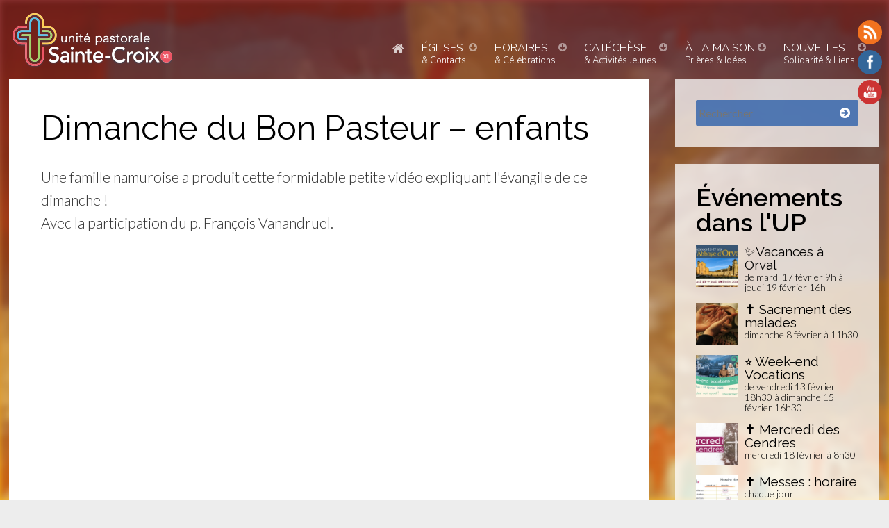

--- FILE ---
content_type: text/html; charset=UTF-8
request_url: https://www.saintecroix.eu/blog/dimanche-du-bon-pasteur-enfants/
body_size: 21876
content:
<!-- // =============== Pour activer jusqu'à 2 onglets supplémentaires, voir lignes 62 et suivantes. BruDru. ===================== -->
<!DOCTYPE html>
<html lang="fr-FR" class="no-js">
<head>
<meta charset="UTF-8">
<meta name="viewport" content="width=device-width, user-scalable=no">
<link rel="profile" href="https://gmpg.org/xfn/11">
<link rel="pingback" href="https://www.saintecroix.eu/xmlrpc.php">
<!--[if lt IE 9]>
<script src="https://www.saintecroix.eu/wp-content/themes/aska-v2-copy1/js/html5.js"></script>
<![endif]-->
<script>(function(html){html.className = html.className.replace(/\bno-js\b/,'js')})(document.documentElement);</script>
<title>Dimanche du Bon Pasteur &#8211; enfants &#8211; Unité Pastorale Sainte-Croix Ixelles</title>
<meta name='robots' content='max-image-preview:large' />
<link rel='dns-prefetch' href='//fonts.googleapis.com' />
<link rel="alternate" type="application/rss+xml" title="Unité Pastorale Sainte-Croix Ixelles &raquo; Flux" href="https://www.saintecroix.eu/feed/" />
<link rel="alternate" type="application/rss+xml" title="Unité Pastorale Sainte-Croix Ixelles &raquo; Flux des commentaires" href="https://www.saintecroix.eu/comments/feed/" />
<link rel="alternate" title="oEmbed (JSON)" type="application/json+oembed" href="https://www.saintecroix.eu/wp-json/oembed/1.0/embed?url=https%3A%2F%2Fwww.saintecroix.eu%2Fblog%2Fdimanche-du-bon-pasteur-enfants%2F" />
<link rel="alternate" title="oEmbed (XML)" type="text/xml+oembed" href="https://www.saintecroix.eu/wp-json/oembed/1.0/embed?url=https%3A%2F%2Fwww.saintecroix.eu%2Fblog%2Fdimanche-du-bon-pasteur-enfants%2F&#038;format=xml" />
<style id='wp-img-auto-sizes-contain-inline-css' type='text/css'>
img:is([sizes=auto i],[sizes^="auto," i]){contain-intrinsic-size:3000px 1500px}
/*# sourceURL=wp-img-auto-sizes-contain-inline-css */
</style>
<style id='wp-emoji-styles-inline-css' type='text/css'>
img.wp-smiley, img.emoji {
display: inline !important;
border: none !important;
box-shadow: none !important;
height: 1em !important;
width: 1em !important;
margin: 0 0.07em !important;
vertical-align: -0.1em !important;
background: none !important;
padding: 0 !important;
}
/*# sourceURL=wp-emoji-styles-inline-css */
</style>
<style id='wp-block-library-inline-css' type='text/css'>
:root{--wp-block-synced-color:#7a00df;--wp-block-synced-color--rgb:122,0,223;--wp-bound-block-color:var(--wp-block-synced-color);--wp-editor-canvas-background:#ddd;--wp-admin-theme-color:#007cba;--wp-admin-theme-color--rgb:0,124,186;--wp-admin-theme-color-darker-10:#006ba1;--wp-admin-theme-color-darker-10--rgb:0,107,160.5;--wp-admin-theme-color-darker-20:#005a87;--wp-admin-theme-color-darker-20--rgb:0,90,135;--wp-admin-border-width-focus:2px}@media (min-resolution:192dpi){:root{--wp-admin-border-width-focus:1.5px}}.wp-element-button{cursor:pointer}:root .has-very-light-gray-background-color{background-color:#eee}:root .has-very-dark-gray-background-color{background-color:#313131}:root .has-very-light-gray-color{color:#eee}:root .has-very-dark-gray-color{color:#313131}:root .has-vivid-green-cyan-to-vivid-cyan-blue-gradient-background{background:linear-gradient(135deg,#00d084,#0693e3)}:root .has-purple-crush-gradient-background{background:linear-gradient(135deg,#34e2e4,#4721fb 50%,#ab1dfe)}:root .has-hazy-dawn-gradient-background{background:linear-gradient(135deg,#faaca8,#dad0ec)}:root .has-subdued-olive-gradient-background{background:linear-gradient(135deg,#fafae1,#67a671)}:root .has-atomic-cream-gradient-background{background:linear-gradient(135deg,#fdd79a,#004a59)}:root .has-nightshade-gradient-background{background:linear-gradient(135deg,#330968,#31cdcf)}:root .has-midnight-gradient-background{background:linear-gradient(135deg,#020381,#2874fc)}:root{--wp--preset--font-size--normal:16px;--wp--preset--font-size--huge:42px}.has-regular-font-size{font-size:1em}.has-larger-font-size{font-size:2.625em}.has-normal-font-size{font-size:var(--wp--preset--font-size--normal)}.has-huge-font-size{font-size:var(--wp--preset--font-size--huge)}.has-text-align-center{text-align:center}.has-text-align-left{text-align:left}.has-text-align-right{text-align:right}.has-fit-text{white-space:nowrap!important}#end-resizable-editor-section{display:none}.aligncenter{clear:both}.items-justified-left{justify-content:flex-start}.items-justified-center{justify-content:center}.items-justified-right{justify-content:flex-end}.items-justified-space-between{justify-content:space-between}.screen-reader-text{border:0;clip-path:inset(50%);height:1px;margin:-1px;overflow:hidden;padding:0;position:absolute;width:1px;word-wrap:normal!important}.screen-reader-text:focus{background-color:#ddd;clip-path:none;color:#444;display:block;font-size:1em;height:auto;left:5px;line-height:normal;padding:15px 23px 14px;text-decoration:none;top:5px;width:auto;z-index:100000}html :where(.has-border-color){border-style:solid}html :where([style*=border-top-color]){border-top-style:solid}html :where([style*=border-right-color]){border-right-style:solid}html :where([style*=border-bottom-color]){border-bottom-style:solid}html :where([style*=border-left-color]){border-left-style:solid}html :where([style*=border-width]){border-style:solid}html :where([style*=border-top-width]){border-top-style:solid}html :where([style*=border-right-width]){border-right-style:solid}html :where([style*=border-bottom-width]){border-bottom-style:solid}html :where([style*=border-left-width]){border-left-style:solid}html :where(img[class*=wp-image-]){height:auto;max-width:100%}:where(figure){margin:0 0 1em}html :where(.is-position-sticky){--wp-admin--admin-bar--position-offset:var(--wp-admin--admin-bar--height,0px)}@media screen and (max-width:600px){html :where(.is-position-sticky){--wp-admin--admin-bar--position-offset:0px}}
/*# sourceURL=wp-block-library-inline-css */
</style><style id='global-styles-inline-css' type='text/css'>
:root{--wp--preset--aspect-ratio--square: 1;--wp--preset--aspect-ratio--4-3: 4/3;--wp--preset--aspect-ratio--3-4: 3/4;--wp--preset--aspect-ratio--3-2: 3/2;--wp--preset--aspect-ratio--2-3: 2/3;--wp--preset--aspect-ratio--16-9: 16/9;--wp--preset--aspect-ratio--9-16: 9/16;--wp--preset--color--black: #000000;--wp--preset--color--cyan-bluish-gray: #abb8c3;--wp--preset--color--white: #ffffff;--wp--preset--color--pale-pink: #f78da7;--wp--preset--color--vivid-red: #cf2e2e;--wp--preset--color--luminous-vivid-orange: #ff6900;--wp--preset--color--luminous-vivid-amber: #fcb900;--wp--preset--color--light-green-cyan: #7bdcb5;--wp--preset--color--vivid-green-cyan: #00d084;--wp--preset--color--pale-cyan-blue: #8ed1fc;--wp--preset--color--vivid-cyan-blue: #0693e3;--wp--preset--color--vivid-purple: #9b51e0;--wp--preset--gradient--vivid-cyan-blue-to-vivid-purple: linear-gradient(135deg,rgb(6,147,227) 0%,rgb(155,81,224) 100%);--wp--preset--gradient--light-green-cyan-to-vivid-green-cyan: linear-gradient(135deg,rgb(122,220,180) 0%,rgb(0,208,130) 100%);--wp--preset--gradient--luminous-vivid-amber-to-luminous-vivid-orange: linear-gradient(135deg,rgb(252,185,0) 0%,rgb(255,105,0) 100%);--wp--preset--gradient--luminous-vivid-orange-to-vivid-red: linear-gradient(135deg,rgb(255,105,0) 0%,rgb(207,46,46) 100%);--wp--preset--gradient--very-light-gray-to-cyan-bluish-gray: linear-gradient(135deg,rgb(238,238,238) 0%,rgb(169,184,195) 100%);--wp--preset--gradient--cool-to-warm-spectrum: linear-gradient(135deg,rgb(74,234,220) 0%,rgb(151,120,209) 20%,rgb(207,42,186) 40%,rgb(238,44,130) 60%,rgb(251,105,98) 80%,rgb(254,248,76) 100%);--wp--preset--gradient--blush-light-purple: linear-gradient(135deg,rgb(255,206,236) 0%,rgb(152,150,240) 100%);--wp--preset--gradient--blush-bordeaux: linear-gradient(135deg,rgb(254,205,165) 0%,rgb(254,45,45) 50%,rgb(107,0,62) 100%);--wp--preset--gradient--luminous-dusk: linear-gradient(135deg,rgb(255,203,112) 0%,rgb(199,81,192) 50%,rgb(65,88,208) 100%);--wp--preset--gradient--pale-ocean: linear-gradient(135deg,rgb(255,245,203) 0%,rgb(182,227,212) 50%,rgb(51,167,181) 100%);--wp--preset--gradient--electric-grass: linear-gradient(135deg,rgb(202,248,128) 0%,rgb(113,206,126) 100%);--wp--preset--gradient--midnight: linear-gradient(135deg,rgb(2,3,129) 0%,rgb(40,116,252) 100%);--wp--preset--font-size--small: 13px;--wp--preset--font-size--medium: 20px;--wp--preset--font-size--large: 36px;--wp--preset--font-size--x-large: 42px;--wp--preset--spacing--20: 0.44rem;--wp--preset--spacing--30: 0.67rem;--wp--preset--spacing--40: 1rem;--wp--preset--spacing--50: 1.5rem;--wp--preset--spacing--60: 2.25rem;--wp--preset--spacing--70: 3.38rem;--wp--preset--spacing--80: 5.06rem;--wp--preset--shadow--natural: 6px 6px 9px rgba(0, 0, 0, 0.2);--wp--preset--shadow--deep: 12px 12px 50px rgba(0, 0, 0, 0.4);--wp--preset--shadow--sharp: 6px 6px 0px rgba(0, 0, 0, 0.2);--wp--preset--shadow--outlined: 6px 6px 0px -3px rgb(255, 255, 255), 6px 6px rgb(0, 0, 0);--wp--preset--shadow--crisp: 6px 6px 0px rgb(0, 0, 0);}:where(.is-layout-flex){gap: 0.5em;}:where(.is-layout-grid){gap: 0.5em;}body .is-layout-flex{display: flex;}.is-layout-flex{flex-wrap: wrap;align-items: center;}.is-layout-flex > :is(*, div){margin: 0;}body .is-layout-grid{display: grid;}.is-layout-grid > :is(*, div){margin: 0;}:where(.wp-block-columns.is-layout-flex){gap: 2em;}:where(.wp-block-columns.is-layout-grid){gap: 2em;}:where(.wp-block-post-template.is-layout-flex){gap: 1.25em;}:where(.wp-block-post-template.is-layout-grid){gap: 1.25em;}.has-black-color{color: var(--wp--preset--color--black) !important;}.has-cyan-bluish-gray-color{color: var(--wp--preset--color--cyan-bluish-gray) !important;}.has-white-color{color: var(--wp--preset--color--white) !important;}.has-pale-pink-color{color: var(--wp--preset--color--pale-pink) !important;}.has-vivid-red-color{color: var(--wp--preset--color--vivid-red) !important;}.has-luminous-vivid-orange-color{color: var(--wp--preset--color--luminous-vivid-orange) !important;}.has-luminous-vivid-amber-color{color: var(--wp--preset--color--luminous-vivid-amber) !important;}.has-light-green-cyan-color{color: var(--wp--preset--color--light-green-cyan) !important;}.has-vivid-green-cyan-color{color: var(--wp--preset--color--vivid-green-cyan) !important;}.has-pale-cyan-blue-color{color: var(--wp--preset--color--pale-cyan-blue) !important;}.has-vivid-cyan-blue-color{color: var(--wp--preset--color--vivid-cyan-blue) !important;}.has-vivid-purple-color{color: var(--wp--preset--color--vivid-purple) !important;}.has-black-background-color{background-color: var(--wp--preset--color--black) !important;}.has-cyan-bluish-gray-background-color{background-color: var(--wp--preset--color--cyan-bluish-gray) !important;}.has-white-background-color{background-color: var(--wp--preset--color--white) !important;}.has-pale-pink-background-color{background-color: var(--wp--preset--color--pale-pink) !important;}.has-vivid-red-background-color{background-color: var(--wp--preset--color--vivid-red) !important;}.has-luminous-vivid-orange-background-color{background-color: var(--wp--preset--color--luminous-vivid-orange) !important;}.has-luminous-vivid-amber-background-color{background-color: var(--wp--preset--color--luminous-vivid-amber) !important;}.has-light-green-cyan-background-color{background-color: var(--wp--preset--color--light-green-cyan) !important;}.has-vivid-green-cyan-background-color{background-color: var(--wp--preset--color--vivid-green-cyan) !important;}.has-pale-cyan-blue-background-color{background-color: var(--wp--preset--color--pale-cyan-blue) !important;}.has-vivid-cyan-blue-background-color{background-color: var(--wp--preset--color--vivid-cyan-blue) !important;}.has-vivid-purple-background-color{background-color: var(--wp--preset--color--vivid-purple) !important;}.has-black-border-color{border-color: var(--wp--preset--color--black) !important;}.has-cyan-bluish-gray-border-color{border-color: var(--wp--preset--color--cyan-bluish-gray) !important;}.has-white-border-color{border-color: var(--wp--preset--color--white) !important;}.has-pale-pink-border-color{border-color: var(--wp--preset--color--pale-pink) !important;}.has-vivid-red-border-color{border-color: var(--wp--preset--color--vivid-red) !important;}.has-luminous-vivid-orange-border-color{border-color: var(--wp--preset--color--luminous-vivid-orange) !important;}.has-luminous-vivid-amber-border-color{border-color: var(--wp--preset--color--luminous-vivid-amber) !important;}.has-light-green-cyan-border-color{border-color: var(--wp--preset--color--light-green-cyan) !important;}.has-vivid-green-cyan-border-color{border-color: var(--wp--preset--color--vivid-green-cyan) !important;}.has-pale-cyan-blue-border-color{border-color: var(--wp--preset--color--pale-cyan-blue) !important;}.has-vivid-cyan-blue-border-color{border-color: var(--wp--preset--color--vivid-cyan-blue) !important;}.has-vivid-purple-border-color{border-color: var(--wp--preset--color--vivid-purple) !important;}.has-vivid-cyan-blue-to-vivid-purple-gradient-background{background: var(--wp--preset--gradient--vivid-cyan-blue-to-vivid-purple) !important;}.has-light-green-cyan-to-vivid-green-cyan-gradient-background{background: var(--wp--preset--gradient--light-green-cyan-to-vivid-green-cyan) !important;}.has-luminous-vivid-amber-to-luminous-vivid-orange-gradient-background{background: var(--wp--preset--gradient--luminous-vivid-amber-to-luminous-vivid-orange) !important;}.has-luminous-vivid-orange-to-vivid-red-gradient-background{background: var(--wp--preset--gradient--luminous-vivid-orange-to-vivid-red) !important;}.has-very-light-gray-to-cyan-bluish-gray-gradient-background{background: var(--wp--preset--gradient--very-light-gray-to-cyan-bluish-gray) !important;}.has-cool-to-warm-spectrum-gradient-background{background: var(--wp--preset--gradient--cool-to-warm-spectrum) !important;}.has-blush-light-purple-gradient-background{background: var(--wp--preset--gradient--blush-light-purple) !important;}.has-blush-bordeaux-gradient-background{background: var(--wp--preset--gradient--blush-bordeaux) !important;}.has-luminous-dusk-gradient-background{background: var(--wp--preset--gradient--luminous-dusk) !important;}.has-pale-ocean-gradient-background{background: var(--wp--preset--gradient--pale-ocean) !important;}.has-electric-grass-gradient-background{background: var(--wp--preset--gradient--electric-grass) !important;}.has-midnight-gradient-background{background: var(--wp--preset--gradient--midnight) !important;}.has-small-font-size{font-size: var(--wp--preset--font-size--small) !important;}.has-medium-font-size{font-size: var(--wp--preset--font-size--medium) !important;}.has-large-font-size{font-size: var(--wp--preset--font-size--large) !important;}.has-x-large-font-size{font-size: var(--wp--preset--font-size--x-large) !important;}
/*# sourceURL=global-styles-inline-css */
</style>
<style id='classic-theme-styles-inline-css' type='text/css'>
/*! This file is auto-generated */
.wp-block-button__link{color:#fff;background-color:#32373c;border-radius:9999px;box-shadow:none;text-decoration:none;padding:calc(.667em + 2px) calc(1.333em + 2px);font-size:1.125em}.wp-block-file__button{background:#32373c;color:#fff;text-decoration:none}
/*# sourceURL=/wp-includes/css/classic-themes.min.css */
</style>
<link rel='stylesheet' id='responsive-lightbox-prettyphoto-css' href='https://www.saintecroix.eu/wp-content/plugins/responsive-lightbox/assets/prettyphoto/prettyPhoto.min.css?ver=3.1.6' type='text/css' media='all' />
<link rel='stylesheet' id='bg-shce-genericons-css' href='https://www.saintecroix.eu/wp-content/plugins/show-hidecollapse-expand/assets/css/genericons/genericons.css?ver=484b8b2197b74ff85e847730ac240c7d' type='text/css' media='all' />
<link rel='stylesheet' id='bg-show-hide-css' href='https://www.saintecroix.eu/wp-content/plugins/show-hidecollapse-expand/assets/css/bg-show-hide.css?ver=484b8b2197b74ff85e847730ac240c7d' type='text/css' media='all' />
<link rel='stylesheet' id='swiper-css-library-css' href='https://www.saintecroix.eu/wp-content/plugins/swiper-js-slider/public/css/library.css?ver=484b8b2197b74ff85e847730ac240c7d' type='text/css' media='all' />
<link rel='stylesheet' id='swiper-css-main-css' href='https://www.saintecroix.eu/wp-content/plugins/swiper-js-slider/public/css/main.css?ver=484b8b2197b74ff85e847730ac240c7d' type='text/css' media='all' />
<link rel='stylesheet' id='SFSImainCss-css' href='https://www.saintecroix.eu/wp-content/plugins/ultimate-social-media-icons/css/sfsi-style.css?ver=2.9.6' type='text/css' media='all' />
<link rel='stylesheet' id='twentyfifteen-fonts-css' href='//fonts.googleapis.com/css?family=Lato%3A300italic%2C400italic%2C700italic%2C100%2C300%2C400%2C700%7CNunito%3A300%7CRaleway%3A400%2C600%7CDroid%2BSans%3A400%2C700&#038;subset=latin%2Clatin-ext' type='text/css' media='all' />
<link rel='stylesheet' id='genericons-css' href='https://www.saintecroix.eu/wp-content/themes/aska-v2-copy1/genericons/genericons.css?ver=3.2' type='text/css' media='all' />
<link rel='stylesheet' id='twentyfifteen-swiper-css' href='https://www.saintecroix.eu/wp-content/themes/aska-v2-copy1/css/swiper.css?ver=484b8b2197b74ff85e847730ac240c7d' type='text/css' media='all' />
<link rel='stylesheet' id='twentyfifteen-style-css' href='https://www.saintecroix.eu/wp-content/themes/aska-v2-copy1/style.css?ver=484b8b2197b74ff85e847730ac240c7d' type='text/css' media='all' />
<link rel='stylesheet' id='twentyfifteen-editor-css' href='https://www.saintecroix.eu/wp-content/themes/aska-v2-copy1/css/editor-style.css?ver=20141010' type='text/css' media='all' />
<link rel='stylesheet' id='twentyfifteen-tooltip-css-css' href='https://www.saintecroix.eu/wp-content/themes/aska-v2-copy1/css/tooltipster.css?ver=20141010' type='text/css' media='all' />
<link rel='stylesheet' id='twentyfifteen-media-screen-css' href='https://www.saintecroix.eu/wp-content/themes/aska-v2-copy1/css/media-screen.css?ver=20141010' type='text/css' media='all' />
<link rel='stylesheet' id='wp-members-css' href='https://www.saintecroix.eu/wp-content/plugins/wp-members/assets/css/forms/generic-no-float.min.css?ver=3.5.5.1' type='text/css' media='all' />
<script type="text/javascript" async src="https://www.saintecroix.eu/wp-content/plugins/burst-statistics/helpers/timeme/timeme.min.js?ver=1762274083" id="burst-timeme-js"></script>
<script type="text/javascript" id="burst-js-extra">
/* <![CDATA[ */
var burst = {"tracking":{"isInitialHit":true,"lastUpdateTimestamp":0,"beacon_url":"https://www.saintecroix.eu/wp-content/plugins/burst-statistics/endpoint.php","ajaxUrl":"https://www.saintecroix.eu/wp-admin/admin-ajax.php"},"options":{"cookieless":0,"pageUrl":"https://www.saintecroix.eu/blog/dimanche-du-bon-pasteur-enfants/","beacon_enabled":1,"do_not_track":0,"enable_turbo_mode":0,"track_url_change":0,"cookie_retention_days":30,"debug":0},"goals":{"completed":[],"scriptUrl":"https://www.saintecroix.eu/wp-content/plugins/burst-statistics//assets/js/build/burst-goals.js?v=1762274083","active":[]},"cache":{"uid":null,"fingerprint":null,"isUserAgent":null,"isDoNotTrack":null,"useCookies":null}};
//# sourceURL=burst-js-extra
/* ]]> */
</script>
<script type="text/javascript" async src="https://www.saintecroix.eu/wp-content/plugins/burst-statistics/assets/js/build/burst.min.js?ver=1762274083" id="burst-js"></script>
<script type="text/javascript" src="https://www.saintecroix.eu/wp-includes/js/jquery/jquery.min.js?ver=3.7.1" id="jquery-core-js"></script>
<script type="text/javascript" src="https://www.saintecroix.eu/wp-includes/js/jquery/jquery-migrate.min.js?ver=3.4.1" id="jquery-migrate-js"></script>
<script type="text/javascript" id="equal-height-columns-js-extra">
/* <![CDATA[ */
var equalHeightColumnElements = {"element-groups":{"1":{"selector":".single-home #page-header .col-md-1-3, .single-home #page-header .col-md-3","breakpoint":660}}};
//# sourceURL=equal-height-columns-js-extra
/* ]]> */
</script>
<script type="text/javascript" src="https://www.saintecroix.eu/wp-content/plugins/equal-height-columns/public/js/equal-height-columns-public.js?ver=1.2.1" id="equal-height-columns-js"></script>
<script type="text/javascript" src="https://www.saintecroix.eu/wp-content/plugins/responsive-lightbox/assets/infinitescroll/infinite-scroll.pkgd.min.js?ver=4.0.1" id="responsive-lightbox-infinite-scroll-js"></script>
<link rel="https://api.w.org/" href="https://www.saintecroix.eu/wp-json/" /><link rel="canonical" href="https://www.saintecroix.eu/blog/dimanche-du-bon-pasteur-enfants/" />
<meta name="follow.[base64]" content="zhQcHmNR3gB88lVK5gSH"/><meta property="og:image:secure_url" content="https://www.saintecroix.eu/wp-content/uploads/2020/05/2020-05-03crop.jpg" data-id="sfsi"><meta property="twitter:card" content="summary_large_image" data-id="sfsi"><meta property="twitter:image" content="https://www.saintecroix.eu/wp-content/uploads/2020/05/2020-05-03crop.jpg" data-id="sfsi"><meta property="og:image:type" content="" data-id="sfsi" /><meta property="og:image:width" content="1250" data-id="sfsi" /><meta property="og:image:height" content="925" data-id="sfsi" /><meta property="og:url" content="https://www.saintecroix.eu/blog/dimanche-du-bon-pasteur-enfants/" data-id="sfsi" /><meta property="og:description" content="" data-id="sfsi" /><meta property="og:title" content="Dimanche du Bon Pasteur &#8211; enfants" data-id="sfsi" /><!-- Analytics by WP Statistics - https://wp-statistics.com -->
<style type="text/css" id="wp-custom-css">
#page-bg:before {
content: "";
/* background: url(https://www.saintecroix.eu/images/up-sainte-croix-cloud.png) no-repeat center top; */
/*background: url(https://www.saintecroix.eu/wp-content/uploads/2020/12/20201227_103659_c1.jpg) no-repeat center top; */
/* background: url(https://www.saintecroix.eu/wp-content/uploads/2020/03/g7236-3.png) no-repeat center bottom; */
/*background: url(https://www.saintecroix.eu/wp-content/uploads/2020/03/NDParisCroixGlorieuse_2019-04-15_5.jpg) no-repeat center bottom;*/
background: url(https://www.saintecroix.eu/wp-content/uploads/2020/04/Croix-Glorieuse-scaled.jpg) no-repeat center top;
/*background: url(https://www.saintecroix.eu/wp-content/uploads/2020/04/raison-1200x600cropcrop.jpg) no-repeat center bottom;*/
/*background: url(https://www.saintecroix.eu/wp-content/uploads/2020/05/la_lumier_de_Dieu.jpg) no-repeat center top;*/
/*background: url(https://www.saintecroix.eu/wp-content/uploads/2021/06/patternc1.jpg) no-repeat center bottom;*/
display: run-in;
position: fixed;
/*	width: 100%; */
width: 100%;
/*	height: 800px; */
height: 100%;
top: 0px;
z-index: 2;
/* Ajouts BruDru */
/* blur nuages : 10px */
-webkit-filter: blur(5px);
-moz-filter: blur(5px);
-o-filter: blur(5px);
-ms-filter: blur(5px);
filter: blur(5px);
background-size: cover;
/*background-size: contain;*/
/*	opacity: 0.6;*/
opacity: 0.6;
}
#page-bg {
display: block;
position: fixed;
width: 100%;
/*	height: 800px; */
height: 100%;
top: 0px;
z-index: 0;
background: -moz-linear-gradient(top, rgba(250,250,250,1) 10%, rgba(250,250,250,1) 100%);
background: -webkit-linear-gradient(top, rgba(250,250,250,1) 10%, rgba(250,250,250,1) 100%);
background: linear-gradient(to bottom, rgba(150,60,60,1) 10%, rgba(250,184,25,1) 100%);
/* top
* orig : 48,169,232,1
* 18,69,232,1
* 18,99,232,1
* jaune : 250,184,25,1
* violet foncé : 37,28,85,1
* violet très foncé : 3,2,38,1
* orangé : 210,104,50,1
* 
* bottom
* orig : 187,236,251,0 ou 1
* 39,108,201,1
* 24,152,220,0.5
* 48,169,232,0.2 
* violet foncé : 52,38,117,0.2
* violet très foncé : 5,3,51,0.8
* orangé : 40,25,28,1
* bleus foncés : 
* 81,125,184
* 53,97,156
* 31,57,92
* 
* Gris clair dégradé : 
* rgba(165,165,165,1) 10%, rgba(250,250,250,1) 100%
* 
* Vitrail St Adrien fond sombre : rgba(41,36,35,1) 10%, rgba(41,36,35,1) 100%*/
filter: progid:DXImageTransform.Microsoft.gradient( startColorstr='#30a9e8', endColorstr='#00bbecfb', GradientType=0 );
}
.white-bg {
position: relative;
background-color: #FFF;
margin-top: 100px;
}
/* BruDru bandeau d'en-tête */
/*#masthead {
background-color: #666;
}*/
.main-navigation li a{
color: #fff;
}
/* personnalisation BruDru de color-blue, càd des couleurs de boutons, fonds de tableaux, etc */
/*
.color, .color a, .color-blue .title, .color-blue-60 .title, .color-blue-70 .title, .color h3 { color: #FFF; }
.txt-color-dark .eo-fullcalendar{ color:#000;}
.color-white { background: rgba(255,255,255,1.00); }
.color-white-25 { background: rgba(255,255,255,0.25); }
.color-white-50 { background: rgba(255,255,255,0.50); }
.color-white-75 { background: rgba(255,255,255,0.75); }
.color-white-90 { background: rgba(255,255,255,0.90); }
.color-blue { background: rgba(75,137,220,1.00); }
.color-blue-60 { background: rgba(75,137,220,0.60); }
.color-blue-70 { background: rgba(75,137,220,0.70); }
*/
/*Modifications par BruDru des couleurs (provisoire), par copie de lignes ci-dessus */
/*.color-blue { background: rgba(150,150,150,0.80); }
.color-blue-60 { background: rgba(150,150,150,0.80); }
.color-blue-70 { background: rgba(150,150,150,0.80); }
*/
/* Blues bleus un peu midifiés BruDru : */
/* .color-blue { background: rgba(75,137,220,0.6); }
.color-blue-60 { background: rgba(75,137,220,0.40); }
.color-blue-70 { background: rgba(75,137,220,0.50); }
.color-white-25 { background: rgba(255,255,255,0.4); }
*/
/* tests divers de bleu pas trop mal : 
* 45,97,170,
* 45,107,180,
*/
.color-blue { background: rgba(45,97,170,1); }
.color-blue-60 { background: rgba(45,97,170,0.75); }
.color-blue-70 { background: rgba(45,97,170,0.80); }
.color-white-25 { background: rgba(255,255,255,0.25); }
/*======BruDru : champ Rechercher changer de couleur =====*/
/*.search-field::placeholder {
opacity: 1;
background: rgba(45,97,170,0.80);
}*/
/* BruDru perso em et strong font style  ============================= */
em {
font-style: italic ;
font-weight: 300 ;
font-family: 'Lato', sans-serif;
}
strong em, em strong {
font-style: italic ;
font-weight: 400 ;
font-family: 'Lato', sans-serif;
}
strong {
font-weight: 500 ;
}
blockquote {
margin-left: 5%;
}
/* Single Home
================================================== */
.single-home #page-header .col-md-1-3 { height: 500px; }
.single-home #page-header .col-md-3 { height: 500px; }
/* Définition des couleurs de texte à appeler
=============================================
*/
.color-sc {
color: #ee286d;
}
.color-sa {
color: #febe29;
}
.color-lc {
color: #16bdd2;
}
.color-sb {
color: #83c55d;
}
/* lignes 1162-1165 : mettre h minuscule au lieu de majuscule pour les heures de la page des événements */
.event-time {
text-transform: lowercase;
}
/*Single, pour page Event =====================*/
/*titre : orig : 62px
section#single h1 {
font-size: 50px;
}*/
/* augmenter la taille de police des titres de widget où et quand, pour mieux les voir */
section#single h2.widget-title-bis {
font-size:42px;
}
#single .grid-item {
/*height: 0;*/
position:relative;
right: 0%;
/*	top: auto; */
}
/* Masonry
================================================== */
.grid { margin-bottom: 80px; 
display: grid; }
/* BruDru : commenté la ligne ci-dessous ------------------- */
/*.grid-item, grid-item-gallery { float: left; } 
*/
/*largeur bloc principal : orig : width: 72%*/
#single .grid-item--width2 { min-width: 72%; }
/* Liens dans les articles -----------------------*/
article a {	background-color: rgba(75,137,220,0.00); 
color:rgba(75,137,220,1.00);
text-decoration: underline;
padding:1px;}
article a:hover {	background-color: rgba(237,23,106,0.00);
color:rgba(237,23,106,1.00);
text-decoration: underline;}
/* Correction page events boutons More */
a.more {color: #FFF;}
/* ======Boutons Liens======= */
/* .button.icon */
.button {
text-decoration: none;
}
/* .button.icon */
.button:hover {
background-color: rgba(238,40,109,0.75);
/* 237,23,106,1.00 
* 238,40,109,0.75 */
color:rgba(255,255,255,1.00);
text-decoration: none;
}
/* liens contact page accueil */
#list-contact ul li a:hover figure {
background-color: rgba(238,40,109,0.75);
/*  background-color: 
#ee286d; 
237,23,106,1.00*/
}
/* liens accueil sacrement célébrations */
ol.number-list li:hover a::before {    background-color: 
rgba(238,40,109,0.75);  }
/* #ee286d */
/* BruDru : pour que le bouton flèche before des box Événements du menu du bandeau de navigation ne se superpose plus au titre dudit événement. */
.child .box {
padding-right: 32px;
}
.child a.box::before {
left: unset;
right: 10px;
}
/* BruDru : perso widget contact */
/* New BruDru : */
#contact-form .nf-form-fields-required{
font-size:16px;
margin-bottom: 10px;
}
/* end new */
#contact-form .ninja-forms-req-symbol{
color:#FFF;
font-size:19px;
}
#contact-form .ninja-forms-req-symbol strong{
color:#FFF;
font-weight:400;
}
#contact-form label{
font-size: 19px;
font-weight:400;
}
#contact-form input, #contact-form textarea{
font-size: 19px;
line-height: 30px;
text-transform:none;
color:#FFF;
background-color:rgba(255,255,255,0.10);/* BruDru */
border-bottom: solid 3px #FFF;
-webkit-border-radius: 0px;
-moz-border-radius: 0px;
border-radius: 0px;
padding:0px 5px; /* BruDru */
margin-top: 2px; /* BruDru */
}
#contact-form textarea, #contact-form select {
/*background-color:rgba(255,255,255,0.10)*/ /* BruDru */;
/* padding: 0 5px;*/
line-height: 1.1;
margin-top: 5px;
}
#contact-form select{
font-size:19px;
color:#FFF;
border:none;
}
#contact-form select option{
padding:10px;
background-color:#FFF;
color:#000;
}
#contact-form .send{
background-color:rgba(255,255,255,0.25);
border:none;
-webkit-border-radius: 2px;
-moz-border-radius: 2px;
border-radius: 2px;
cursor:pointer;
}
#contact-form .send:hover{
background-color:rgba(255,255,255,1.00);
color:#000;
}
/*==========BruDru légende des images=============*/
.photo-credit {
padding-top: 2px;
color: #AAA;
font-size: 11px;
text-align: right;
}
/*======BruDru swiper pagination aspect ======*/
/*.swiper-pagination {
width: initial;  
top: 34% ;  
right: 2%;  
bottom: inherit;  
left: inherit;
}*/
.swiper-pagination-bullet {
/*width: 10px;
height: 10px;*/
/*text-align: center;
line-height: 20px;
font-size: 12px;
color:#000;*/
opacity: 0.3;
background: rgba(0,0,0,1);
}    
.swiper-pagination-bullet-active {
/*color:#fff;*/
background: #fff;
}
/* =====BruDru date mise à jour ======== */
.last-updated {
font-size: small;
text-align: right;
color: #ccc;
margin-bottom: 0px;
margin-top: 45px;
} 
/* =======BruDru tableau et liste des articles clicables======== */
.showlist {
margin-bottom: 255px;
text-decoration: inherit;
color: inherit;
}
.showlist:hover {
margin-bottom: 255px;
text-decoration: inherit;
}
/*=========BruDru menus : titres en lien sans before ==========*/
.child a.menuclicktitle::before {
content: none ;	
}
.child a.menuclicktitle {
padding-left: 0 ;
}
.child a.allelements {
font-style: italic;
font-weight: 400; 
color: #555;
}
.child a.allelements::before {
content: "\f055" ;	
font-style: initial;
color: #666;
/*color: rgba(75,137,220,1.00);*/
}
/*======BruDru : enlever majuscules du champ Rechercher =====*/
.search-field {
text-transform: none;
}
/* BRUDRU : ajout siedbar home événements up : changement de police */
#sidebar .widget-title {
font-weight: 400;
font-size: 24px;
}
#sidebar .widget#event_list li h2 {
font-size: 16px;
}
/*======BruDru : paramètres pour les contacts sur page d'accueil =====*/
.imgronde img  {height:100%;
object-fit: cover;}
.imgronde {
width:200%;
clip-path:ellipse(50% 50%);
}
.titre2contact { color: #666;
font-size: 18px;
}
/*======BruDru : titres de bouton en small caps plutôt que uppercase =====*/
#quick-link li a h1 {
text-transform: none;
font-variant: small-caps;
}
/*======BruDru : diminution largeur images de 50 à 47 et marges, pour afficher l'une à côté de l'autre. =====*/
section#single figure.align-left{
width: 48%;
margin: 0 15px 15px 0;
float: left;
}
section#single figure.align-right{
width: 48%;
margin: 0 0 15px 15px;
float: right;
}
section#single figure.align-30left{
width: 31%;
margin: 0 20px 20px 0;
float: left;
}
section#single figure.align-30right{
width: 31%;
margin: 0 0 20px 20px;
float: right;
}
/*======BruDru : diminution hauteur pied de page. =====*/
.site-content, .site-footer { }
section, .site-footer {
padding: 10px;
}		</style>
<script src="https://ajax.googleapis.com/ajax/libs/jquery/1.10.2/jquery.min.js"></script>
<script src="https://ajax.googleapis.com/ajax/libs/jquery/3.4.1/jquery.min.js"></script>  <!-- ajouté par BruDru -->
<script src="https://www.saintecroix.eu/wp-content/themes/aska-v2-copy1/js/jquery.easing.1.3.js"></script>
<!-- Swiper JS -->
<script src="https://www.saintecroix.eu/wp-content/themes/aska-v2-copy1/js/swiper.min.js"></script>
<script src="https://www.saintecroix.eu/wp-content/themes/aska-v2-copy1/js/masonry.pkgd.min.js"></script>
<script src="https://www.saintecroix.eu/wp-content/themes/aska-v2-copy1/js/imagesloaded.pkgd.js"></script>
<script src="https://www.saintecroix.eu/wp-content/themes/aska-v2-copy1/js/jquery.matchHeight-min.js"></script>
<script type="text/javascript">
(function() {
$(function() {
var byRow = $('body').hasClass('row');
$('.items-container').each(function() {
$(this).children('.item').matchHeight({
byRow: byRow
});
});
});
})();
</script>
<!-- Font Awesome Icons -->
<link rel="stylesheet" href="https://maxcdn.bootstrapcdn.com/font-awesome/4.4.0/css/font-awesome.min.css">
<link rel="apple-touch-icon" sizes="57x57" href="https://www.saintecroix.eu/wp-content/themes/aska-v2-copy1/images/favicon/apple-icon-57x57.png">
<link rel="apple-touch-icon" sizes="60x60" href="https://www.saintecroix.eu/wp-content/themes/aska-v2-copy1/images/favicon/apple-icon-60x60.png">
<link rel="apple-touch-icon" sizes="72x72" href="https://www.saintecroix.eu/wp-content/themes/aska-v2-copy1/images/favicon/apple-icon-72x72.png">
<link rel="apple-touch-icon" sizes="76x76" href="https://www.saintecroix.eu/wp-content/themes/aska-v2-copy1/images/favicon/apple-icon-76x76.png">
<link rel="apple-touch-icon" sizes="114x114" href="https://www.saintecroix.eu/wp-content/themes/aska-v2-copy1/images/favicon/apple-icon-114x114.png">
<link rel="apple-touch-icon" sizes="120x120" href="https://www.saintecroix.eu/wp-content/themes/aska-v2-copy1/images/favicon/apple-icon-120x120.png">
<link rel="apple-touch-icon" sizes="144x144" href="https://www.saintecroix.eu/wp-content/themes/aska-v2-copy1/images/favicon/apple-icon-144x144.png">
<link rel="apple-touch-icon" sizes="152x152" href="https://www.saintecroix.eu/wp-content/themes/aska-v2-copy1/images/favicon/apple-icon-152x152.png">
<link rel="apple-touch-icon" sizes="180x180" href="https://www.saintecroix.eu/wp-content/themes/aska-v2-copy1/images/favicon/apple-icon-180x180.png">
<link rel="icon" type="image/png" sizes="192x192"  href="https://www.saintecroix.eu/wp-content/themes/aska-v2-copy1/images/favicon/android-icon-192x192.png">
<link rel="icon" type="image/png" sizes="32x32" href="https://www.saintecroix.eu/wp-content/themes/aska-v2-copy1/images/favicon/favicon-32x32.png">
<link rel="icon" type="image/png" sizes="96x96" href="https://www.saintecroix.eu/wp-content/themes/aska-v2-copy1/images/favicon/favicon-96x96.png">
<link rel="icon" type="image/png" sizes="16x16" href="https://www.saintecroix.eu/wp-content/themes/aska-v2-copy1/images/favicon/favicon-16x16.png">
<link rel="manifest" href="https://www.saintecroix.eu/wp-content/themes/aska-v2-copy1/images/favicon/manifest.json">
<meta name="msapplication-TileColor" content="#ffffff">
<meta name="msapplication-TileImage" content="https://www.saintecroix.eu/wp-content/themes/aska-v2-copy1/images/favicon/ms-icon-144x144.png">
<meta name="theme-color" content="#ffffff">
</head>
<body data-rsssl=1 class="wp-singular blog-template-default single single-blog postid-24354 wp-theme-aska-v2-copy1 sfsi_actvite_theme_flat upadmin" data-burst_id="24354" data-burst_type="blog">
<div id="page-bg"></div>
<div id="page" class="hfeed site">
<header id="masthead" class="bigHeader clearfix max-width" role="banner">
<div class="site-header">
<div class="clearfix">
<div class="site-branding">
<h1 class="site-title"><a href="https://www.saintecroix.eu/" rel="home">Unité Pastorale Sainte-Croix Ixelles</a></h1>
</div><!-- .site-branding -->
<nav id="site-navigation" class="main-navigation" role="navigation">
<ul>
<li id="nav-home"><a href="https://www.saintecroix.eu/" class="tooltip" title="Retour à l'accueil" rel="home"><i class="fa fa-home"></i></a></li>
<li id="nav-up" class="parent" data-title="nav-up"><a class="animate-02">Églises<small>& Contacts</small><span></span></a></li>
<li id="nav-event" class="parent" data-title="nav-event"><a class="animate-02">Horaires<small>& Célébrations</small><span></span></a></li>
<!-- <li id="nav-celebrations" class="parent" data-title="nav-celebrations"><a class="animate-02">Vie chrétienne<small>& Activités</small><span></span></a></li>   -->
<li id="nav-perso" class="parent" data-title="nav-perso"><a class="animate-02">Catéchèse<small>& Activités Jeunes</small><span></span></a></li>				  
<!--  <li id="nav-services" class="parent" data-title="nav-services"><a class="animate-02">Entraide<small>& Salles</small><span></span></a></li> -->
<li id="nav2-perso" class="parent" data-title="nav2-perso"><a class="animate-02">À la maison<small>Prières & Idées</small><span></span></a></li>		  
<!--  <li id="nav-liturgie" class="parent" data-title="nav-liturgie"><a class="animate-02">Chants<small>& Prières</small><span></span></a></li> -->
<li id="nav-news" class="parent" data-title="nav-news"><a class="animate-02">Nouvelles<small>Solidarité & Liens</small><span></span></a></li>
</ul>
</nav>
</div>
<!-- -------------------------- Child-Nav personnalisé 1, onglet perso et son menu, by BruDru ---------------------------- -->  
<ul id="nav-perso-child" class="child clearfix row items-container">
<!-- Colonne perso 1 -->
<li data-mh="my-group-p" class="col-md col-md-1-3 color-white-75">
<div>
<h2>Informations générales</h2>
<ul class="clearfix">
<li><a href="https://www.saintecroix.eu/activites/jeunes/">&#xfe0f; Catéchèse, formations, activités, groupes de jeunes… Comment ça marche ?</a></li>
<li><a href="https://www.saintecroix.eu/activites/inscriptions/">Inscriptions</a></li>
</ul>
</div>
</li>	  
<!-- Colonne perso 2 -->	  
<li data-mh="my-group-p" class="col-md col-md-1-3 color-white-50">
<div>
<h2>Grandir dans la foi</h2>
<ul class="clearfix">
<li><a href="https://www.saintecroix.eu/activites/3-6-ans-leveil-a-la-foi/">3-6 ans : l’éveil à la foi</a></li>
<li><a href="https://www.saintecroix.eu/activites/enfants-catechese/">7-9 ans : la catéchèse</a></li>
<li><a href="https://www.saintecroix.eu/activites/jeunes-oratoire1012/">10-12 ans : l’Oratoire 10-12</a></li>
<li><a href="https://www.saintecroix.eu/activites/jeunes-oratoire1217/">12-17 ans : l’Oratoire 12-17</a></li>
<li><a href="https://www.saintecroix.eu/activites/18-ans-le-pole-jeunes-xl/">+ 18 ans : le Pôle Jeunes XL</a></li>
<li><a href="https://www.saintecroix.eu/activites/groupe-samuel/">Groupe Samuel</a></li>
</ul>
</div>
</li>
<!-- Colonne perso 3 -->	  
<li data-mh="my-group-p" class="col-md col-md-1-3">
<div>
<h2>Services et Événements ponctuels</h2>		
<ul class="clearfix">
<li><a href="https://www.saintecroix.eu/blog/avent-2025/">Avent 2025</a></li>
<li><a href="https://www.saintecroix.eu/?event=procession-aux-flambeaux">&#x1f56f;&#xfe0f;️️️️️️ Procession aux flambeaux</a></li>
<li><a href="https://www.saintecroix.eu/activites/acolytes/">Acolytes et servants de messe</a></li>
<li><a href="https://www.saintecroix.eu/activites/ladoration-des-enfants/">L&#8217;adoration des enfants</a></li>
<li><a href="https://www.saintecroix.eu/activites/messe-des-familles/">Messe des Familles</a></li>
<li><a href="https://www.saintecroix.eu/?event=grande-procession-des-enfants">&#x1f56f;&#xfe0f;️️️Procession eucharistique des familles</a></li>
<li><a href="https://www.saintecroix.eu/?event=festival-hope-happening">⭐ Festival Hope Happening</a></li>
</ul>
</div>
</li>
</ul>
<!-- ------------------- end onglet personnalisé 1 et son menu, by BruDru -------------------------- -->	  
<!-- -------------------------- Child-Nav personnalisé 2, onglet perso et son menu, by BruDru ---------------------------- -->  
<ul id="nav2-perso-child" class="child clearfix row items-container">
<!-- Colonne perso 1 -->
<li data-mh="my-group-p2" class="col-md col-md-70 color-white-75">
<div>
<a class="menuclicktitle" href="https://www.saintecroix.eu/list/mediter-prier/"><h2>Méditer, prier, chanter, réfléchir...</h2></a>
<ul class="clearfix">
<li class="col-md col-md-50"><a href="https://www.saintecroix.eu/blog/les-5-essentiels/">Les 5 essentiels</a></li>
<li class="col-md col-md-50"><a href="https://www.saintecroix.eu/blog/careme-avec-saint-francois/">&#x271d;&#xfe0f; Vers Pâques avec saint François</a></li>
<li class="col-md col-md-50"><a href="https://www.saintecroix.eu/blog/un-chemin-de-croix/">Un chemin de croix</a></li>
<li class="col-md col-md-50"><a href="https://www.saintecroix.eu/blog/teste-pour-vous-9-applications-chretiennes-qui-aident-a-prier/">Testé pour vous : 9 applications chrétiennes qui aident à prier</a></li>
<li class="col-md col-md-50"><a href="https://www.saintecroix.eu/blog/des-changements-dans-la-messe/">Des changements dans la messe ?</a></li>
<li class="col-md col-md-50"><a href="https://www.saintecroix.eu/blog/conte-de-paques/">Conte de Pâques</a></li>
<li class="col-md col-md-50"><a href="https://www.saintecroix.eu/blog/careme-saint-joseph/">Le carême avec Saint Joseph</a></li>
<li class="col-md col-md-50"><a href="https://www.saintecroix.eu/blog/un-careme-dans-les-fleurs/">Un carême dans les fleurs</a></li>
<li class="col-md col-md-50"><a href="https://www.saintecroix.eu/?event=donnez-leur-vous-memes-a-manger-devenir-adulte-dans-la-foi">« Donnez-leur vous-mêmes à manger. Devenir adulte dans la foi. »</a></li>
<li class="col-md col-md-50"><a href="https://www.saintecroix.eu/?event=la-minute-de-paques">La minute de Pâques</a></li>
<li class="col-md col-md-50"><a class="allelements" href="https://www.saintecroix.eu/list/mediter-prier/">Tous les éléments...</a></li>
</ul>
</div>
</li>	  
<!-- Colonne perso 2 -->	  
<li data-mh="my-group-p2" class="col-md col-md-30 color-white-50">
<div>
<a class="menuclicktitle" href="https://www.saintecroix.eu/list/familles/"><h2>Idées pour la maison</h2></a>	
<ul class="clearfix">
<li><a href="https://www.saintecroix.eu/blog/prier-en-famille/">Prier en famille</a></li>
<li><a href="https://www.saintecroix.eu/blog/preparer-noel/">La Couronne de l’Avent</a></li>
<li><a href="https://www.saintecroix.eu/blog/teste-pour-vous-9-applications-chretiennes-qui-aident-a-prier/">Testé pour vous : 9 applications chrétiennes qui aident à prier</a></li>
<li><a href="https://www.saintecroix.eu/blog/le-careme-avec-les-enfants/">Le carême avec les enfants</a></li>
<li><a href="https://www.saintecroix.eu/blog/pentecote-et-visitation/">Pentecôte et Visitation</a></li>
<li><a class="allelements" href="https://www.saintecroix.eu/list/familles/">Tous les éléments...</a></li>
</ul>
</div>
</li>
<!-- Colonne perso 3 -->	  
</ul>
<!-- ------------------- end onglet personnalisé 2 et son menu, by BruDru -------------------------- -->	  
<!-- Child-Nav Eglises & Contacts -->  
<ul id="nav-up-child" class="child clearfix row items-container">
<!-- BruDru changé en 2 colonnes	<li data-mh="my-group" class="col-md col-md-1-3 color-white-75"> -->
<li data-mh="my-group" class="col-md col-md-50 color-white-75">
<div>
<h2>Équipe et églises de l'Unité pastorale</h2>
<ul>
<li><a href="https://www.saintecroix.eu/l-equipe/">L'équipe nommée par l'évêque</a></li>  <!-- ajout BruDru (nommés) -->
<li><a href="https://www.saintecroix.eu/la-cambre/" class="dyn-color-3">Notre-Dame de la Cambre</a></li>
<li><a href="https://www.saintecroix.eu/saint-adrien/" class="dyn-color-2">Église Saint-Adrien</a></li>
<li><a href="https://www.saintecroix.eu/saint-boniface/" class="dyn-color-4">Église Saint-Boniface</a></li>
<li><a href="https://www.saintecroix.eu/sainte-croix/" class="dyn-color-1">Église Sainte-Croix</a></li>
<li><a href="https://www.saintecroix.eu/contacts/secretariat-de-lunite-pastorale/">Secrétariat de l'Unité pastorale</a></li>  <!-- ajout BruDru (contact UP) -->
</ul>
</div>
</li>
<!-- BruDru suppr  <li data-mh="my-group" class="col-md col-md-1-3 color-white-50">
<div>
<h2>Contacts</h2>
<ul>
<li><a href="https://www.saintecroix.eu/contacts/secretariat-de-lunite-pastorale/">Secrétariat de l&#8217;Unité pastorale</a></li>
<li><a href="https://www.saintecroix.eu/contacts/pastorale-des-jeunes/">Pastorale des jeunes</a></li>
</ul>
</div>
</li> -->
<!-- BruDru changé en 2 colonnes	<li data-mh="my-group" class="col-md col-md-1-3">  -->
<li data-mh="my-group" class="col-md col-md-50">
<div>
<h2>Autres communautés</h2>
<ul>
<li><a href="https://www.saintecroix.eu/contacts/nederlandstalige-pastoraal/">Nederlandstalige pastoraal</a></li>
<li><a href="https://www.saintecroix.eu/contacts/pastorale-de-langue-portugaise/">Pastorale de langue portugaise</a></li>
<li><a href="https://www.saintecroix.eu/contacts/secretariat-maronites/">Pastorale maronite</a></li>
<li><a href="https://www.saintecroix.eu/contacts/pastorale-de-langue-italienne/">Pastorale de langue italienne</a></li>
<li><a href="https://www.saintecroix.eu/contacts/1071-2/">Prêtres du Sacré-Cœur de Jésus</a></li>
<li><a href="https://www.saintecroix.eu/contacts/la-viale/">La Viale &#038; les Pères du Saint-Sacrement</a></li>
<li><a href="https://www.saintecroix.eu/contacts/peres-carmes/">Pères Carmes</a></li>
</ul>
</div>
</li>
</ul>
<!-- Child-Nav Horaires & Evenements -->  
<ul id="nav-event-child" class="child clearfix row items-container">
<!-- pour une seule colonne large :	<li data-mh="my-group-2" class="col-md col-md"> -->
<li data-mh="my-group-2" class="col-md col-md-1-3 color-white-75">    
<div>
<!-- Modifié par BruDru pour permettre d'ajouter des articles de catégorie Horaires -->
<h2>Horaires</h2>
<ul class="clearfix">
<li><a href="https://www.saintecroix.eu/?event=toussaint-et-commemoration-des-defunts">✝️ Toussaint et Commémoration des défunts</a></li>
<li><a href="https://www.saintecroix.eu/activites/reconciliation/">✝ Réconciliation – Confession</a></li>
<li><a href="https://www.saintecroix.eu/activites/adoration/">✝️ Adoration eucharistique</a></li>
<li><a href="https://www.saintecroix.eu/?event=messes">✝️ Messes : horaire</a></li>
<li><a href="https://www.saintecroix.eu/activites/chapelet/">&#x271d;&#xfe0f; Chapelet</a></li>
<li><a href="https://www.saintecroix.eu/?event=veillee-nightfever">&#x1f534; Veillées de louange et d&rsquo;adoration</a></li>
<li><a href="https://www.saintecroix.eu/?event=priere-de-taize">&#x1f534; Prière de Taizé</a></li>
</ul>
<!-- OLD : mis de coté par BruDru 			
<h2>Horaires</h2>
<ul>
<li><a href="">Horaires des messes</a></li>
</ul> -->
</div>
</li>
<!-- OLD : événements mis de coté par BruDru 			
<li data-mh="my-group-2" class="col-md col-md-70 color-white-50"> 
<div>
<h2>Événements</h2>
<ul class="clearfix">
<li class="col-md col-md-50"><a href="https://www.saintecroix.eu/?event=vacances-a-orval" class="box"><span class="event-date">mardi 17 février 2026 - jeudi 19 février 2026</span>&#x2728;Vacances à Orval</a></li> 
<li class="col-md col-md-50"><a href="https://www.saintecroix.eu/?event=sacrement-des-malades" class="box"><span class="event-date">dimanche 8 février 2026</span>&#x271d;&#xfe0f; Sacrement des malades</a></li> 
<li class="col-md col-md-50"><a href="https://www.saintecroix.eu/?event=week-end-vocations" class="box"><span class="event-date">vendredi 13 février 2026 - dimanche 15 février 2026</span>&#x2b50; Week-end Vocations</a></li> 
<li class="col-md col-md-50"><a href="https://www.saintecroix.eu/?event=mercredi-des-cendres" class="box"><span class="event-date">mercredi 18 février 2026</span>&#x271d;&#xfe0f; Mercredi des Cendres</a></li> 
<li class="col-md col-md-50"><a href="https://www.saintecroix.eu/?event=messes" class="box"><span class="event-date">chaque jour</span>✝️ Messes : horaire</a></li> 
</ul>
<a href="https://www.saintecroix.eu/evenements/" class="button next color color-blue">Voir tous les événements<i class="fa fa-arrow-circle-right"></i></a>
</div>
-->
<!-- remplacé par Célébrations -->
<li data-mh="my-group-2" class="col-md col-md-1-3 color-white-50"> 
<div>
<h2>Célébrations</h2>
<ul>
<li><a href="https://www.saintecroix.eu/activites/reconciliation/">✝ Réconciliation – Confession</a></li>
<li><a href="https://www.saintecroix.eu/activites/adoration/">✝️ Adoration eucharistique</a></li>
<li><a href="https://www.saintecroix.eu/activites/adoration-eucharistie/">Eucharistie</a></li>
<li><a href="https://www.saintecroix.eu/activites/mariage/">Mariage</a></li>
<li><a href="https://www.saintecroix.eu/activites/sacrement-des-malades/">Sacrement des malades</a></li>
<li><a href="https://www.saintecroix.eu/activites/confirmation/">Confirmation</a></li>
<li><a href="https://www.saintecroix.eu/activites/bapteme/">Baptême</a></li>
</ul>
</div>
</li>
<li data-mh="my-group-2" class="col-md col-md-1-3">
<div>
<h2>Autres</h2>
<ul>
<li><a href="https://www.saintecroix.eu/activites/jeunes/">&#xfe0f; Catéchèse, formations, activités, groupes de jeunes… Comment ça marche ?</a></li>
<li><a href="https://www.saintecroix.eu/activites/inscriptions/">Inscriptions</a></li>
<li><a href="https://www.saintecroix.eu/activites/3-6-ans-leveil-a-la-foi/">3-6 ans : l’éveil à la foi</a></li>
<li><a href="https://www.saintecroix.eu/activites/enfants-catechese/">7-9 ans : la catéchèse</a></li>
<li><a href="https://www.saintecroix.eu/activites/jeunes-oratoire1012/">10-12 ans : l’Oratoire 10-12</a></li>
<li><a href="https://www.saintecroix.eu/activites/jeunes-oratoire1217/">12-17 ans : l’Oratoire 12-17</a></li>
<li><a href="https://www.saintecroix.eu/activites/18-ans-le-pole-jeunes-xl/">+ 18 ans : le Pôle Jeunes XL</a></li>
<li><a href="https://www.saintecroix.eu/activites/groupe-samuel/">Groupe Samuel</a></li>
<li><a href="https://www.saintecroix.eu/activites/acolytes/">Acolytes et servants de messe</a></li>
<li><a href="https://www.saintecroix.eu/activites/ladoration-des-enfants/">L&#8217;adoration des enfants</a></li>
<li><a href="https://www.saintecroix.eu/activites/messe-des-familles/">Messe des Familles</a></li>
<li><a href="https://www.saintecroix.eu/activites/chapelet/">&#x271d;&#xfe0f; Chapelet</a></li>
<li><a href="https://www.saintecroix.eu/activites/chorale/">Chorale</a></li>
<li><a href="https://www.saintecroix.eu/activites/service-des-lectures/">Service des lectures</a></li>
</ul>
</div>
</li>
</ul>
<!-- Child-Nav Sacrements & Activités -->
<ul id="nav-celebrations-child" class="child clearfix row items-container">
<li data-mh="my-group-3" class="col-md col-md-1-3 color-white-75">
<div>
<h2>Célébrations DOUBLON invisible</h2>
<ul>
<li><a href="https://www.saintecroix.eu/activites/reconciliation/">✝ Réconciliation – Confession</a></li>
<li><a href="https://www.saintecroix.eu/activites/adoration/">✝️ Adoration eucharistique</a></li>
<li><a href="https://www.saintecroix.eu/activites/adoration-eucharistie/">Eucharistie</a></li>
<li><a href="https://www.saintecroix.eu/activites/mariage/">Mariage</a></li>
<li><a href="https://www.saintecroix.eu/activites/sacrement-des-malades/">Sacrement des malades</a></li>
<li><a href="https://www.saintecroix.eu/activites/confirmation/">Confirmation</a></li>
<li><a href="https://www.saintecroix.eu/activites/bapteme/">Baptême</a></li>
</ul>
</div>
</li>
<li data-mh="my-group-3" class="col-md col-md-1-3 color-white-50">
<div>
<h2>Enfants et jeunes</h2>
<ul>
<li><a href="https://www.saintecroix.eu/activites/jeunes/">&#xfe0f; Catéchèse, formations, activités, groupes de jeunes… Comment ça marche ?</a></li>
<li><a href="https://www.saintecroix.eu/activites/inscriptions/">Inscriptions</a></li>
<li><a href="https://www.saintecroix.eu/activites/3-6-ans-leveil-a-la-foi/">3-6 ans : l’éveil à la foi</a></li>
<li><a href="https://www.saintecroix.eu/activites/enfants-catechese/">7-9 ans : la catéchèse</a></li>
<li><a href="https://www.saintecroix.eu/activites/jeunes-oratoire1012/">10-12 ans : l’Oratoire 10-12</a></li>
<li><a href="https://www.saintecroix.eu/activites/jeunes-oratoire1217/">12-17 ans : l’Oratoire 12-17</a></li>
<li><a href="https://www.saintecroix.eu/activites/18-ans-le-pole-jeunes-xl/">+ 18 ans : le Pôle Jeunes XL</a></li>
<li><a href="https://www.saintecroix.eu/activites/groupe-samuel/">Groupe Samuel</a></li>
<li><a href="https://www.saintecroix.eu/activites/acolytes/">Acolytes et servants de messe</a></li>
<li><a href="https://www.saintecroix.eu/activites/ladoration-des-enfants/">L&#8217;adoration des enfants</a></li>
<li><a href="https://www.saintecroix.eu/activites/messe-des-familles/">Messe des Familles</a></li>
</ul>
</div>
</li>
<li data-mh="my-group-3" class="col-md col-md-1-3">
<div>
<h2>Autres activités</h2>
<ul>
<li><a href="https://www.saintecroix.eu/activites/chapelet/">&#x271d;&#xfe0f; Chapelet</a></li>
<li><a href="https://www.saintecroix.eu/activites/chorale/">Chorale</a></li>
<li><a href="https://www.saintecroix.eu/activites/service-des-lectures/">Service des lectures</a></li>
</ul>
</div>
</li>
</ul>
<!-- Child-Nav Entraide & Salles -->
<ul id="nav-services-child" class="child clearfix row items-container">
<li data-mh="my-group-4" class="col-md col-md-30 color-white-75">
<div>
<h2>Salles</h2>
<ul>
<li><a href="https://www.saintecroix.eu/services/espace-lumen/">Espace Lumen</a></li>
<li><a href="https://www.saintecroix.eu/services/salle-laetitia/">Salle Laetitia</a></li>
</ul>
</div>
</li>
<li data-mh="my-group-4" class="col-md col-md-70 color-white-50">
<div>
<h2>Entraide</h2>
<ul class="clearfix">
<li class="col-md col-md-50"><a href="https://www.saintecroix.eu/services/xl-un-toit/">XL un Toit</a></li>
<li class="col-md col-md-50"><a href="https://www.saintecroix.eu/services/centre-de-service-social-de-bruxelles-sud-est/">Centre de Service Social de BXL Sud-Est</a></li>
<li class="col-md col-md-50"><a href="https://www.saintecroix.eu/services/associations-caritatives/">Associations caritatives</a></li>
<li class="col-md col-md-50"><a href="https://www.saintecroix.eu/services/pastorale-de-la-sante-visite-des-malades/">Pastorale de la Santé – visite des malades</a></li>
</ul>
</div>
</li>
</ul>
<!-- Child-Nav Liturgie & Chants -->  
<ul id="nav-liturgie-child" class="child clearfix row items-container">
<li data-mh="my-group-5" class="col-md col-md-50 color-white-75">
<div>
<!-- Mis de côté provisoirement BruDru, confinement, pour mettre les chants. <h2>Liturgie</h2> -->
<h2>
Chants
</h2>
<ul>
<li><a href="https://www.saintecroix.eu/blog/chants-a-lesprit-saint/">Chants à l&rsquo;Esprit-Saint</a></li>
<li><a href="https://www.saintecroix.eu/blog/prieres-chantees/">Prières chantées</a></li>
<li><a href="https://www.saintecroix.eu/blog/chants-de-louange/">Chants de louange</a></li>
<li><a href="https://www.saintecroix.eu/blog/chants-a-marie/">Chants à Marie</a></li>
<li><a href="https://www.saintecroix.eu/blog/chants-meditatifs/">Chants méditatifs</a></li>
</ul>  
</div>
</li>
<li data-mh="my-group-5" class="col-md col-md-50 color-white-50">
<div>
<h2>Prières</h2>
<ul class="clearfix">
<li><a href="https://www.saintecroix.eu/blog/prier-suite-a-la-venue-du-pape/">&#x1F64F; Prier pour les fruits de la visite du pape</a></li>
<li><a href="https://www.saintecroix.eu/blog/prier-pour-se-preparer-a-la-venue-du-pape/">&#x1F64F; Prier pour se préparer à la venue du pape</a></li>
<li><a href="https://www.saintecroix.eu/blog/prier-en-famille/">Prier en famille</a></li>
<li><a href="https://www.saintecroix.eu/blog/careme-saint-joseph/">Le carême avec Saint Joseph</a></li>
<li><a href="https://www.saintecroix.eu/blog/mediter-le-rosaire-en-famille/">Méditer le Rosaire en famille</a></li>
<li><a href="https://www.saintecroix.eu/blog/prier-le-chapelet/">Prier le chapelet</a></li>
<li><a href="https://www.saintecroix.eu/blog/quand-je-me-tiens-sous-labri-du-tres-haut/">Quand je me tiens sous l&rsquo;abri du Très-Haut&#8230;</a></li>
<li><a href="https://www.saintecroix.eu/blog/paques-celebration/">Célébration et homélie de la Nuit de Pâques</a></li>
<li><a href="https://www.saintecroix.eu/blog/priere-a-saint-joseph/">Prière à saint Joseph</a></li>
<li><a href="https://www.saintecroix.eu/blog/je-reste-a-la-maison-seigneur/">Je reste à la maison, Seigneur !</a></li>
<li><a href="https://www.saintecroix.eu/blog/priere-a-saint-roch/">Prière à Saint Roch</a></li>
<li><a href="https://www.saintecroix.eu/blog/parole-de-dieu-partout/">Se nourrir de la Parole de Dieu en tout lieu !</a></li>
<li><a href="https://www.saintecroix.eu/blog/parole-de-dieu-upscxl/">Se nourrir de la Parole de Dieu</a></li>
<li><a href="https://www.saintecroix.eu/blog/priere-des-meres/">Prière des Mères</a></li>
<li><a href="https://www.saintecroix.eu/blog/les-temps-de-priere-dans-lup/">Les temps de prière dans l&rsquo;UP</a></li>
</ul>
</div>
</li>
</ul>
<!-- Child-Nav Albums & Liens -->  
<ul id="nav-news-child" class="child clearfix row items-container">
<li data-mh="my-group-6" class="col-md col-md-1-3 color-white-75">
<div>
<h2>Nouvelles</h2>
<ul>
<li><a href="https://www.saintecroix.eu/blog/les-bonnes-phrases-du-pape-francois/" class="post-202043 blog type-blog status-publish has-post-thumbnail hentry blog_categories-news">&#x1F4F0; Les bonnes phrases du pape François</a></li>
<li><a href="https://www.saintecroix.eu/blog/quelques-images-de-la-visite-du-pape/" class="post-202013 blog type-blog status-publish has-post-thumbnail hentry blog_categories-news">Quelques images de la visite du pape</a></li>
<li><a href="https://www.saintecroix.eu/blog/kto-regarder-soutenir/" class="post-25573 blog type-blog status-publish has-post-thumbnail hentry blog_categories-lien blog_categories-news">KTO tv</a></li>
<li><a href="https://www.saintecroix.eu/blog/echos-du-congres-mission-2024/" class="post-201851 blog type-blog status-publish has-post-thumbnail hentry blog_categories-news">Échos du Congrès Mission 2024</a></li>
<li><a href="https://www.saintecroix.eu/blog/enregistrement-cardinal-ambongo/" class="post-201853 blog type-blog status-publish has-post-thumbnail hentry blog_categories-news">Enregistrement de la Conférence du cardinal Ambongo</a></li>
<li><a href="https://www.saintecroix.eu/blog/larbre-de-vie/" class="post-201854 blog type-blog status-publish has-post-thumbnail hentry blog_categories-news">En lumière 6 : L’Arbre de Vie</a></li>
</ul>
</div>
</li>
<li data-mh="my-group-6" class="col-md col-md-1-3 color-white-50">
<div>
<h2>Entraide</h2>
<ul class="clearfix">
<li><a href="https://www.saintecroix.eu/services/xl-un-toit/">XL un Toit</a></li>
<li><a href="https://www.saintecroix.eu/services/centre-de-service-social-de-bruxelles-sud-est/">Centre de Service Social de BXL Sud-Est</a></li>
<li><a href="https://www.saintecroix.eu/services/associations-caritatives/">Associations caritatives</a></li>
<li><a href="https://www.saintecroix.eu/services/pastorale-de-la-sante-visite-des-malades/">Pastorale de la Santé – visite des malades</a></li>
</ul>
</div>
</li>
<li data-mh="my-group-6" class="col-md col-md-1-3">
<div>
<h2>Liens</h2>
<ul class="clearfix">
<li><a href="http://facebook.saintecroix.eu" >L'UP Sainte-Croix sur Facebook</a></li>
<li><a href="http://youtube.saintecroix.eu" >L'UP Sainte-Croix sur Youtube</a></li>
<li><a href="https://www.saintecroix.eu/location-de-salles/" >Location de salles</a></li>
<li><a href="https://www.saintecroix.eu/blog/kto-regarder-soutenir/" class="post-25573 blog type-blog status-publish has-post-thumbnail hentry blog_categories-lien blog_categories-news">KTO tv</a></li>
<li><a href="https://www.saintecroix.eu/blog/abus-dans-leglise-quelles-actions/" class="post-201772 blog type-blog status-publish has-post-thumbnail hentry blog_categories-lien">Abus dans l’Église, quelles actions ?</a></li>
<li><a href="https://www.saintecroix.eu/blog/appel-aux-dons/" class="post-24516 blog type-blog status-publish has-post-thumbnail hentry blog_categories-dons blog_categories-lien">Faire un don pour la paroisse</a></li>
<li><a href="https://www.saintecroix.eu/blog/les-grandes-heures-de-la-cambre/" class="post-201190 blog type-blog status-publish hentry blog_categories-eglise-la-cambre blog_categories-lien">Les Grandes Heures de La Cambre</a></li>
<li><a href="https://www.saintecroix.eu/blog/spams/" class="post-25305 blog type-blog status-publish hentry blog_categories-lien">Que faire si je ne reçois toujours pas les mails de saintecroix.eu ?</a></li>
<li><a href="https://www.saintecroix.eu/blog/catho-bruxelles/" class="post-674 blog type-blog status-publish has-post-thumbnail hentry blog_categories-lien">Catho Bruxelles</a></li>
</ul>
</div>
</li>
</ul>
</div>
</header><!-- .site-header -->
<div id="content" class="site-content">
<div id="primary" class="content-area">
<main id="main" class="site-main" role="main">
<section id="single" class="max-width">
<div class="grid">
<div class="grid-sizer"></div>
<div class="grid-item grid-item--width2">
<div id="single-content" class="inner-content color-white">
<article id="post-24354" class="post-24354 blog type-blog status-publish has-post-thumbnail hentry blog_categories-idees-pour-les-enfants">
<h1><strong>Dimanche du Bon Pasteur &#8211; enfants</strong></h1>
<p><p>Une famille namuroise a produit cette formidable petite vidéo expliquant l'évangile de ce dimanche !<br />
Avec la participation du p. François Vanandruel. </p>
<p><p class="videoWrapper clearfix"><iframe title="2020 05 03 4ème Dimanche de Pâques" width="640" height="360" src="https://www.youtube.com/embed/xpf3lQaKj8E?feature=oembed" frameborder="0" allow="accelerometer; autoplay; clipboard-write; encrypted-media; gyroscope; picture-in-picture; web-share" referrerpolicy="strict-origin-when-cross-origin" allowfullscreen></iframe></p><a class="button color color-blue icon web" target="_self" href="https://www.saintecroix.eu/blog/homelie-de-ce-dimanche/">Célébration domestique pour ce dimanche</a>			
<!-- ========================================================================================================================
============================== Affichage de contenus de catégories en fin d'article - sera à supprimer car inutile : ceci est à mettre dans l'extensible de l'article =======================================================
==========================================================================================================================-->
<!-- BruDru : inspiré de page-single-home : liste des articles (et tag cloud) -->
<!-- ========================================================================================================================
============================== Formulaire de fin d'article ou de page =======================================================
==========================================================================================================================-->
<!-- Modification par Bru pour pouvoir mieux choisir quel formulaire utiliser. Nécessite que la valeur du formulaire dans le champ ACF(Formulaire de contact(Choisissez votre formulaire)) soit le numéro de même valeur que l'id du formulaire dans NinjaForms (lien, près de bouton publier) ! -->
<!-- Old BruDru, remplacé par ce qui précède 
<div class="inner">
<div class="inner-content color color-blue-70">
<aside id="contact-form" class="widget widget_contact_form">
<h2 class="widget-title txt-color">Vous avez une question ?</h2>
</aside>
</div>
</div>
<a href="</a>
Fin du Old BruDru -->
<!-- ==============================================================================================================================================================
===================== Ajout BruDru : affichage de la date de mise à jour de l'article ===========================================================================
===================================================================================================================================================================== -->
<p class="last-updated">Mise à jour : 3/5/2020</p> 
</article><!-- #post -->
</div><!-- #single-content -->
</div><!-- .grid-item--width2 -->  
<!-- if single-event -->
<div class="grid-item">
<div class="inner">
<div class="inner-content color-white-75"> 
<aside id="widget-search" class="widget widget_search">
<!-- Caché par BruDru : titre Rechercher
<h2 class="widget-title txt-color">Rechercher</h2>  -->
<form role="search" method="get" class="search-form" action="https://www.saintecroix.eu/">
<input class="search-field color-blue-70" placeholder="Rechercher" value="" name="s" id="s" title="Rechercher" type="search">
<input class="search-submit" value="Rechercher" type="submit">
</form>  </aside>
</div>
</div>
</div>
<div class="grid-item">
<div class="inner">
<div class="inner-content color-white-75">
<aside id="event_list" class="widget widget_event_list">
<h2 class="widget-title txt-color">Événements dans l'UP</h2>
<!-- modifié BruDru de titre en anglais Events ------------------- -->
<ul>
<li class="clearfix"><a href="https://www.saintecroix.eu/?event=vacances-a-orval"><figure style="background-image:url(https://www.saintecroix.eu/wp-content/uploads/2026/01/visuel-web-apercu-280x280.jpg)" class="cover"></figure><span><h2>&#x2728;Vacances à Orval</h2><p>de mardi 17 février 9h  à jeudi 19 février 16h</p></span></a></li>
<li class="clearfix"><a href="https://www.saintecroix.eu/?event=sacrement-des-malades"><figure style="background-image:url(https://www.saintecroix.eu/wp-content/uploads/2023/01/whatsapp-image-2019-05-09-at-11-48-42-2-900x505-1-280x280.jpeg)" class="cover"></figure><span><h2>&#x271d;&#xfe0f; Sacrement des malades</h2><p>dimanche 8 février  à 11h30</p></span></a></li>
<li class="clearfix"><a href="https://www.saintecroix.eu/?event=week-end-vocations"><figure style="background-image:url(https://www.saintecroix.eu/wp-content/uploads/2026/01/WE-Vocations-Leffe-202602_c-280x280.jpg)" class="cover"></figure><span><h2>&#x2b50; Week-end Vocations</h2><p>de vendredi 13 février 18h30  à dimanche 15 février 16h30</p></span></a></li>
<li class="clearfix"><a href="https://www.saintecroix.eu/?event=mercredi-des-cendres"><figure style="background-image:url(https://www.saintecroix.eu/wp-content/uploads/2023/02/Mercredi-des-cendres-705x420-1-280x280.jpg)" class="cover"></figure><span><h2>&#x271d;&#xfe0f; Mercredi des Cendres</h2><p>mercredi 18 février  à 8h30</p></span></a></li>
<li class="clearfix"><a href="https://www.saintecroix.eu/?event=messes"><figure style="background-image:url(https://www.saintecroix.eu/wp-content/uploads/2020/12/Diapositive1c-280x280.jpg)" class="cover"></figure><span><h2>✝️ Messes : horaire</h2><p>chaque jour</p></span></a></li>
<a href="https://www.saintecroix.eu/evenements/" class="button next color color-blue">Voir Tous</a>
</ul>
</aside>
</div>
</div>
</div>
<div class="grid-item">
<div class="inner">
<!-- <div class="inner-content color-white-75">
<aside id="tag-cloud" class="widget widget_tag_cloud">
<!-- <h2 class="widget-title txt-color">Nuage</h2> -->
<!-- modifiéBD pour éviter le titre Nuage -->
<!-- <a href="https://www.saintecroix.eu/event-tag/adoration/" class="tag-cloud-link tag-link-113 tag-link-position-1" style="font-size: 19.428571428571px;" aria-label="Adoration, (3 éléments)">Adoration,</a>
<a href="https://www.saintecroix.eu/event-tag/bapteme/" class="tag-cloud-link tag-link-101 tag-link-position-2" style="font-size: 18.057142857143px;" aria-label="Baptême, (2 éléments)">Baptême,</a>
<a href="https://www.saintecroix.eu/event-tag/communion/" class="tag-cloud-link tag-link-33 tag-link-position-3" style="font-size: 16px;" aria-label="Communion, (1 élément)">Communion,</a>
<a href="https://www.saintecroix.eu/event-tag/confirmation/" class="tag-cloud-link tag-link-35 tag-link-position-4" style="font-size: 18.057142857143px;" aria-label="Confirmation, (2 éléments)">Confirmation,</a>
<a href="https://www.saintecroix.eu/event-tag/culture/" class="tag-cloud-link tag-link-205 tag-link-position-5" style="font-size: 16px;" aria-label="Culture (1 élément)">Culture</a>
<a href="https://www.saintecroix.eu/event-tag/celebrations/" class="tag-cloud-link tag-link-209 tag-link-position-6" style="font-size: 16px;" aria-label="Célébrations (1 élément)">Célébrations</a>
<a href="https://www.saintecroix.eu/event-tag/eveil-a-la-foi/" class="tag-cloud-link tag-link-122 tag-link-position-7" style="font-size: 16px;" aria-label="Eveil à la foi, (1 élément)">Eveil à la foi,</a>
<a href="https://www.saintecroix.eu/event-tag/famille/" class="tag-cloud-link tag-link-40 tag-link-position-8" style="font-size: 16px;" aria-label="Famille, (1 élément)">Famille,</a>
<a href="https://www.saintecroix.eu/event-tag/formation/" class="tag-cloud-link tag-link-184 tag-link-position-9" style="font-size: 16px;" aria-label="Formation (1 élément)">Formation</a>
<a href="https://www.saintecroix.eu/event-tag/funerailles/" class="tag-cloud-link tag-link-42 tag-link-position-10" style="font-size: 18.057142857143px;" aria-label="Funérailles, (2 éléments)">Funérailles,</a>
<a href="https://www.saintecroix.eu/event-tag/historique/" class="tag-cloud-link tag-link-44 tag-link-position-11" style="font-size: 19.428571428571px;" aria-label="Historique, (3 éléments)">Historique,</a>
<a href="https://www.saintecroix.eu/event-tag/la-cambre/" class="tag-cloud-link tag-link-46 tag-link-position-12" style="font-size: 21.485714285714px;" aria-label="La Cambre, (5 éléments)">La Cambre,</a>
<a href="https://www.saintecroix.eu/event-tag/les-grandes-heures-de-la-cambre/" class="tag-cloud-link tag-link-206 tag-link-position-13" style="font-size: 16px;" aria-label="Les Grandes Heures de la Cambre (1 élément)">Les Grandes Heures de la Cambre</a>
<a href="https://www.saintecroix.eu/event-tag/lingua-italiana/" class="tag-cloud-link tag-link-117 tag-link-position-14" style="font-size: 16px;" aria-label="Lingua italiana, (1 élément)">Lingua italiana,</a>
<a href="https://www.saintecroix.eu/event-tag/liturgie-des-heures/" class="tag-cloud-link tag-link-111 tag-link-position-15" style="font-size: 16px;" aria-label="Liturgie des heures, (1 élément)">Liturgie des heures,</a>
<a href="https://www.saintecroix.eu/event-tag/malades/" class="tag-cloud-link tag-link-47 tag-link-position-16" style="font-size: 16px;" aria-label="Malades, (1 élément)">Malades,</a>
<a href="https://www.saintecroix.eu/event-tag/mariage/" class="tag-cloud-link tag-link-48 tag-link-position-17" style="font-size: 19.428571428571px;" aria-label="Mariage, (3 éléments)">Mariage,</a>
<a href="https://www.saintecroix.eu/event-tag/maronite/" class="tag-cloud-link tag-link-50 tag-link-position-18" style="font-size: 16px;" aria-label="Maronite, (1 élément)">Maronite,</a>
<a href="https://www.saintecroix.eu/event-tag/messe/" class="tag-cloud-link tag-link-51 tag-link-position-19" style="font-size: 22.857142857143px;" aria-label="Messe, (7 éléments)">Messe,</a>
<a href="https://www.saintecroix.eu/event-tag/musique/" class="tag-cloud-link tag-link-167 tag-link-position-20" style="font-size: 16px;" aria-label="Musique, (1 élément)">Musique,</a>
<a href="https://www.saintecroix.eu/event-tag/neerlandais/" class="tag-cloud-link tag-link-116 tag-link-position-21" style="font-size: 18.057142857143px;" aria-label="Néerlandais, (2 éléments)">Néerlandais,</a>
<a href="https://www.saintecroix.eu/event-tag/parole-de-dieu/" class="tag-cloud-link tag-link-183 tag-link-position-22" style="font-size: 16px;" aria-label="Parole de Dieu (1 élément)">Parole de Dieu</a>
<a href="https://www.saintecroix.eu/event-tag/photos/" class="tag-cloud-link tag-link-106 tag-link-position-23" style="font-size: 16px;" aria-label="Photos, (1 élément)">Photos,</a>
<a href="https://www.saintecroix.eu/event-tag/premiere-communion/" class="tag-cloud-link tag-link-121 tag-link-position-24" style="font-size: 16px;" aria-label="Première communion, (1 élément)">Première communion,</a>
<a href="https://www.saintecroix.eu/event-tag/priere/" class="tag-cloud-link tag-link-83 tag-link-position-25" style="font-size: 22.857142857143px;" aria-label="Prière, (7 éléments)">Prière,</a>
<a href="https://www.saintecroix.eu/event-tag/reconciliation/" class="tag-cloud-link tag-link-63 tag-link-position-26" style="font-size: 16px;" aria-label="Réconciliation, (1 élément)">Réconciliation,</a>
<a href="https://www.saintecroix.eu/event-tag/sacrements/" class="tag-cloud-link tag-link-66 tag-link-position-27" style="font-size: 18.057142857143px;" aria-label="Sacrements, (2 éléments)">Sacrements,</a>
<a href="https://www.saintecroix.eu/event-tag/saint-adrien/" class="tag-cloud-link tag-link-85 tag-link-position-28" style="font-size: 24px;" aria-label="Saint-Adrien, (9 éléments)">Saint-Adrien,</a>
<a href="https://www.saintecroix.eu/event-tag/saint-boniface/" class="tag-cloud-link tag-link-84 tag-link-position-29" style="font-size: 23.428571428571px;" aria-label="Saint-Boniface, (8 éléments)">Saint-Boniface,</a>
<a href="https://www.saintecroix.eu/event-tag/sainte-croix/" class="tag-cloud-link tag-link-86 tag-link-position-30" style="font-size: 21.485714285714px;" aria-label="Sainte-Croix, (5 éléments)">Sainte-Croix,</a>
<a href="https://www.saintecroix.eu/event-tag/saints/" class="tag-cloud-link tag-link-207 tag-link-position-31" style="font-size: 16px;" aria-label="Saints (1 élément)">Saints</a>
<a href="https://www.saintecroix.eu/event-tag/salle-lumen/" class="tag-cloud-link tag-link-168 tag-link-position-32" style="font-size: 16px;" aria-label="Salle Lumen (1 élément)">Salle Lumen</a>
<a href="https://www.saintecroix.eu/event-tag/trait-dunion/" class="tag-cloud-link tag-link-166 tag-link-position-33" style="font-size: 18.057142857143px;" aria-label="Trait d&#039;union, (2 éléments)">Trait d&#039;union,</a>  </aside>
</div> -->
</div>
</div>
</div><!-- .grid -->  
</section>
<!-- ================================================================================================================================================================
===================== Ajout BruDru : Affichage seulement du contenu de catégories choisies, en blocs events. ========================================================
===================================================================================================================================================================== -->
<!-- BruDru : inspiré de content-events -->
</main><!-- .site-main -->
</div><!-- .content-area -->

</div><!-- .site-content -->
<footer id="colophon" class="site-footer" role="contentinfo">
<div class="max-width clearfix">
<p class="push-left">© 2026 Unité pastorale Sainte-Croix - Ixelles  | Tous droits réservés</p>
</div>
</footer>
</div><!-- .site -->
<script type="speculationrules">
{"prefetch":[{"source":"document","where":{"and":[{"href_matches":"/*"},{"not":{"href_matches":["/wp-*.php","/wp-admin/*","/wp-content/uploads/*","/wp-content/*","/wp-content/plugins/*","/wp-content/themes/aska-v2-copy1/*","/*\\?(.+)"]}},{"not":{"selector_matches":"a[rel~=\"nofollow\"]"}},{"not":{"selector_matches":".no-prefetch, .no-prefetch a"}}]},"eagerness":"conservative"}]}
</script>
<!--facebook like and share js -->
<div id="fb-root"></div>
<script>
(function(d, s, id) {
var js, fjs = d.getElementsByTagName(s)[0];
if (d.getElementById(id)) return;
js = d.createElement(s);
js.id = id;
js.src = "https://connect.facebook.net/en_US/sdk.js#xfbml=1&version=v3.2";
fjs.parentNode.insertBefore(js, fjs);
}(document, 'script', 'facebook-jssdk'));
</script>
<script>
window.addEventListener('sfsi_functions_loaded', function() {
if (typeof sfsi_responsive_toggle == 'function') {
sfsi_responsive_toggle(0);
// console.log('sfsi_responsive_toggle');
}
})
</script>
<div class="norm_row sfsi_wDiv sfsi_floater_position_top-right" id="sfsi_floater" style="z-index: 9999;width:40px;text-align:center;position:absolute;position:absolute;right:10px;top:2%;"><div style='width:35px; height:35px;margin-left:5px;margin-bottom:5px; ' class='sfsi_wicons shuffeldiv ' ><div class='inerCnt'><a class=' sficn' data-effect='' target='_blank'  href='https://www.saintecroix.eu/blog/inscription-a-la-newsletter/' id='sfsiid_rss_icon' style='width:35px;height:35px;opacity:1;background:#f2721f;'  ><img data-pin-nopin='true' alt='NewsLetter' title='NewsLetter' src='https://www.saintecroix.eu/wp-content/plugins/ultimate-social-media-icons/images/icons_theme/flat/flat_rss.png' width='35' height='35' style='' class='sfcm sfsi_wicon ' data-effect=''   /></a></div></div><div style='width:35px; height:35px;margin-left:5px;margin-bottom:5px; ' class='sfsi_wicons shuffeldiv ' ><div class='inerCnt'><a class=' sficn' data-effect='' target='_blank'  href='http://facebook.saintecroix.eu' id='sfsiid_facebook_icon' style='width:35px;height:35px;opacity:1;background:#336699;'  ><img data-pin-nopin='true' alt='Facebook' title='Facebook' src='https://www.saintecroix.eu/wp-content/plugins/ultimate-social-media-icons/images/icons_theme/flat/flat_facebook.png' width='35' height='35' style='' class='sfcm sfsi_wicon ' data-effect=''   /></a></div></div><div style='width:35px; height:35px;margin-left:5px;margin-bottom:5px; ' class='sfsi_wicons shuffeldiv ' ><div class='inerCnt'><a class=' sficn' data-effect='' target='_blank'  href='http://youtube.saintecroix.eu' id='sfsiid_youtube_icon' style='width:35px;height:35px;opacity:1;background:#c33;'  ><img data-pin-nopin='true' alt='YouTube' title='YouTube' src='https://www.saintecroix.eu/wp-content/plugins/ultimate-social-media-icons/images/icons_theme/flat/flat_youtube.png' width='35' height='35' style='' class='sfcm sfsi_wicon ' data-effect=''   /></a></div></div></div ><input type='hidden' id='sfsi_floater_sec' value='top-right' /><script>window.addEventListener("sfsi_functions_loaded", function()
{
if (typeof sfsi_widget_set == "function") {
sfsi_widget_set();
}
}); window.addEventListener('sfsi_functions_loaded',function(){sfsi_float_widget('10')});</script>    <script>
window.addEventListener('sfsi_functions_loaded', function () {
if (typeof sfsi_plugin_version == 'function') {
sfsi_plugin_version(2.77);
}
});
function sfsi_processfurther(ref) {
var feed_id = '[base64]';
var feedtype = 8;
var email = jQuery(ref).find('input[name="email"]').val();
var filter = /^(([^<>()[\]\\.,;:\s@\"]+(\.[^<>()[\]\\.,;:\s@\"]+)*)|(\".+\"))@((\[[0-9]{1,3}\.[0-9]{1,3}\.[0-9]{1,3}\.[0-9]{1,3}\])|(([a-zA-Z\-0-9]+\.)+[a-zA-Z]{2,}))$/;
if ((email != "Enter your email") && (filter.test(email))) {
if (feedtype == "8") {
var url = "https://api.follow.it/subscription-form/" + feed_id + "/" + feedtype;
window.open(url, "popupwindow", "scrollbars=yes,width=1080,height=760");
return true;
}
} else {
alert("Please enter email address");
jQuery(ref).find('input[name="email"]').focus();
return false;
}
}
</script>
<style type="text/css" aria-selected="true">
.sfsi_subscribe_Popinner {
width: 100% !important;
height: auto !important;
padding: 18px 0px !important;
background-color: #ffffff !important;
}
.sfsi_subscribe_Popinner form {
margin: 0 20px !important;
}
.sfsi_subscribe_Popinner h5 {
font-family: Helvetica,Arial,sans-serif !important;
font-weight: bold !important;   color:#000000 !important; font-size: 16px !important;   text-align:center !important; margin: 0 0 10px !important;
padding: 0 !important;
}
.sfsi_subscription_form_field {
margin: 5px 0 !important;
width: 100% !important;
display: inline-flex;
display: -webkit-inline-flex;
}
.sfsi_subscription_form_field input {
width: 100% !important;
padding: 10px 0px !important;
}
.sfsi_subscribe_Popinner input[type=email] {
font-family: Helvetica,Arial,sans-serif !important;   font-style:normal !important;   font-size:14px !important; text-align: center !important;        }
.sfsi_subscribe_Popinner input[type=email]::-webkit-input-placeholder {
font-family: Helvetica,Arial,sans-serif !important;   font-style:normal !important;  font-size: 14px !important;   text-align:center !important;        }
.sfsi_subscribe_Popinner input[type=email]:-moz-placeholder {
/* Firefox 18- */
font-family: Helvetica,Arial,sans-serif !important;   font-style:normal !important;   font-size: 14px !important;   text-align:center !important;
}
.sfsi_subscribe_Popinner input[type=email]::-moz-placeholder {
/* Firefox 19+ */
font-family: Helvetica,Arial,sans-serif !important;   font-style: normal !important;
font-size: 14px !important;   text-align:center !important;        }
.sfsi_subscribe_Popinner input[type=email]:-ms-input-placeholder {
font-family: Helvetica,Arial,sans-serif !important;  font-style:normal !important;   font-size:14px !important;
text-align: center !important;        }
.sfsi_subscribe_Popinner input[type=submit] {
font-family: Helvetica,Arial,sans-serif !important;   font-weight: bold !important;   color:#000000 !important; font-size: 16px !important;   text-align:center !important; background-color: #dedede !important;        }
.sfsi_shortcode_container {
/* float: right; */
}
.sfsi_shortcode_container .norm_row.sfsi_wDiv {
position: relative !important;
float: none;
margin: 0 auto;
}
.sfsi_shortcode_container .sfsi_holders {
display: none;
}
</style>
<script type="text/javascript" src="https://www.saintecroix.eu/wp-content/plugins/responsive-lightbox/assets/prettyphoto/jquery.prettyPhoto.min.js?ver=3.1.6" id="responsive-lightbox-prettyphoto-js"></script>
<script type="text/javascript" src="https://www.saintecroix.eu/wp-includes/js/underscore.min.js?ver=1.13.7" id="underscore-js"></script>
<script type="text/javascript" src="https://www.saintecroix.eu/wp-content/plugins/responsive-lightbox/assets/dompurify/purify.min.js?ver=3.3.1" id="dompurify-js"></script>
<script type="text/javascript" id="responsive-lightbox-sanitizer-js-before">
/* <![CDATA[ */
window.RLG = window.RLG || {}; window.RLG.sanitizeAllowedHosts = ["youtube.com","www.youtube.com","youtu.be","vimeo.com","player.vimeo.com"];
//# sourceURL=responsive-lightbox-sanitizer-js-before
/* ]]> */
</script>
<script type="text/javascript" src="https://www.saintecroix.eu/wp-content/plugins/responsive-lightbox/js/sanitizer.js?ver=2.6.1" id="responsive-lightbox-sanitizer-js"></script>
<script type="text/javascript" id="responsive-lightbox-js-before">
/* <![CDATA[ */
var rlArgs = {"script":"prettyphoto","selector":"lightbox","customEvents":"","activeGalleries":true,"animationSpeed":"normal","slideshow":false,"slideshowDelay":5000,"slideshowAutoplay":false,"opacity":"0.75","showTitle":true,"allowResize":true,"allowExpand":true,"width":1080,"height":720,"separator":"\/","theme":"pp_default","horizontalPadding":20,"hideFlash":false,"wmode":"opaque","videoAutoplay":false,"modal":false,"deeplinking":false,"overlayGallery":true,"keyboardShortcuts":true,"social":false,"woocommerce_gallery":false,"ajaxurl":"https:\/\/www.saintecroix.eu\/wp-admin\/admin-ajax.php","nonce":"2295303737","preview":false,"postId":24354,"scriptExtension":false};
//# sourceURL=responsive-lightbox-js-before
/* ]]> */
</script>
<script type="text/javascript" src="https://www.saintecroix.eu/wp-content/plugins/responsive-lightbox/js/front.js?ver=2.6.1" id="responsive-lightbox-js"></script>
<script type="text/javascript" src="https://www.saintecroix.eu/wp-includes/js/jquery/ui/effect.min.js?ver=1.13.3" id="jquery-effects-core-js"></script>
<script type="text/javascript" src="https://www.saintecroix.eu/wp-includes/js/jquery/ui/effect-slide.min.js?ver=1.13.3" id="jquery-effects-slide-js"></script>
<script type="text/javascript" src="https://www.saintecroix.eu/wp-includes/js/jquery/ui/effect-highlight.min.js?ver=1.13.3" id="jquery-effects-highlight-js"></script>
<script type="text/javascript" src="https://www.saintecroix.eu/wp-includes/js/jquery/ui/effect-fold.min.js?ver=1.13.3" id="jquery-effects-fold-js"></script>
<script type="text/javascript" src="https://www.saintecroix.eu/wp-includes/js/jquery/ui/effect-blind.min.js?ver=1.13.3" id="jquery-effects-blind-js"></script>
<script type="text/javascript" id="bg-show-hide-script-js-extra">
/* <![CDATA[ */
var BG_SHCE_USE_EFFECTS = "1";
var BG_SHCE_TOGGLE_SPEED = "300";
var BG_SHCE_TOGGLE_OPTIONS = "none";
var BG_SHCE_TOGGLE_EFFECT = "blind";
//# sourceURL=bg-show-hide-script-js-extra
/* ]]> */
</script>
<script type="text/javascript" src="https://www.saintecroix.eu/wp-content/plugins/show-hidecollapse-expand/assets/js/bg-show-hide.js?ver=484b8b2197b74ff85e847730ac240c7d" id="bg-show-hide-script-js"></script>
<script type="text/javascript" src="https://www.saintecroix.eu/wp-content/plugins/swiper-js-slider/public/js/library.js?ver=4.5.0" id="swiper-js-library-js"></script>
<script type="text/javascript" src="https://www.saintecroix.eu/wp-content/plugins/swiper-js-slider/public/js/main.js?ver=1.0.0" id="swiper-js-main-js"></script>
<script type="text/javascript" src="https://www.saintecroix.eu/wp-includes/js/jquery/ui/core.min.js?ver=1.13.3" id="jquery-ui-core-js"></script>
<script type="text/javascript" src="https://www.saintecroix.eu/wp-content/plugins/ultimate-social-media-icons/js/shuffle/modernizr.custom.min.js?ver=484b8b2197b74ff85e847730ac240c7d" id="SFSIjqueryModernizr-js"></script>
<script type="text/javascript" src="https://www.saintecroix.eu/wp-content/plugins/ultimate-social-media-icons/js/shuffle/jquery.shuffle.min.js?ver=484b8b2197b74ff85e847730ac240c7d" id="SFSIjqueryShuffle-js"></script>
<script type="text/javascript" src="https://www.saintecroix.eu/wp-content/plugins/ultimate-social-media-icons/js/shuffle/random-shuffle-min.js?ver=484b8b2197b74ff85e847730ac240c7d" id="SFSIjqueryrandom-shuffle-js"></script>
<script type="text/javascript" id="SFSICustomJs-js-extra">
/* <![CDATA[ */
var sfsi_icon_ajax_object = {"nonce":"e50c3ee7ba","ajax_url":"https://www.saintecroix.eu/wp-admin/admin-ajax.php","plugin_url":"https://www.saintecroix.eu/wp-content/plugins/ultimate-social-media-icons/"};
//# sourceURL=SFSICustomJs-js-extra
/* ]]> */
</script>
<script type="text/javascript" src="https://www.saintecroix.eu/wp-content/plugins/ultimate-social-media-icons/js/custom.js?ver=2.9.6" id="SFSICustomJs-js"></script>
<script type="text/javascript" src="https://www.saintecroix.eu/wp-content/themes/aska-v2-copy1/js/skip-link-focus-fix.js?ver=20141010" id="twentyfifteen-skip-link-focus-fix-js"></script>
<script type="text/javascript" src="https://www.saintecroix.eu/wp-content/themes/aska-v2-copy1/js/jquery.tooltipster.min.js?ver=20141010" id="twentyfifteen-tooltip-js"></script>
<script type="text/javascript" src="https://www.saintecroix.eu/wp-content/themes/aska-v2-copy1/js/setup.js?ver=20141010" id="twentyfifteen-setup-js"></script>
<script type="text/javascript" id="wp-statistics-tracker-js-extra">
/* <![CDATA[ */
var WP_Statistics_Tracker_Object = {"requestUrl":"https://www.saintecroix.eu/wp-json/wp-statistics/v2","ajaxUrl":"https://www.saintecroix.eu/wp-admin/admin-ajax.php","hitParams":{"wp_statistics_hit":1,"source_type":"post_type_blog","source_id":24354,"search_query":"","signature":"162b606145ae9e46eb52fda440b23ff7","endpoint":"hit"},"option":{"dntEnabled":"","bypassAdBlockers":"","consentIntegration":{"name":null,"status":[]},"isPreview":false,"userOnline":false,"trackAnonymously":false,"isWpConsentApiActive":false,"consentLevel":"disabled"},"isLegacyEventLoaded":"","customEventAjaxUrl":"https://www.saintecroix.eu/wp-admin/admin-ajax.php?action=wp_statistics_custom_event&nonce=54e0db16f6","onlineParams":{"wp_statistics_hit":1,"source_type":"post_type_blog","source_id":24354,"search_query":"","signature":"162b606145ae9e46eb52fda440b23ff7","action":"wp_statistics_online_check"},"jsCheckTime":"60000"};
//# sourceURL=wp-statistics-tracker-js-extra
/* ]]> */
</script>
<script type="text/javascript" src="https://www.saintecroix.eu/wp-content/plugins/wp-statistics/assets/js/tracker.js?ver=14.16" id="wp-statistics-tracker-js"></script>
<script id="wp-emoji-settings" type="application/json">
{"baseUrl":"https://s.w.org/images/core/emoji/17.0.2/72x72/","ext":".png","svgUrl":"https://s.w.org/images/core/emoji/17.0.2/svg/","svgExt":".svg","source":{"concatemoji":"https://www.saintecroix.eu/wp-includes/js/wp-emoji-release.min.js?ver=484b8b2197b74ff85e847730ac240c7d"}}
</script>
<script type="module">
/* <![CDATA[ */
/*! This file is auto-generated */
const a=JSON.parse(document.getElementById("wp-emoji-settings").textContent),o=(window._wpemojiSettings=a,"wpEmojiSettingsSupports"),s=["flag","emoji"];function i(e){try{var t={supportTests:e,timestamp:(new Date).valueOf()};sessionStorage.setItem(o,JSON.stringify(t))}catch(e){}}function c(e,t,n){e.clearRect(0,0,e.canvas.width,e.canvas.height),e.fillText(t,0,0);t=new Uint32Array(e.getImageData(0,0,e.canvas.width,e.canvas.height).data);e.clearRect(0,0,e.canvas.width,e.canvas.height),e.fillText(n,0,0);const a=new Uint32Array(e.getImageData(0,0,e.canvas.width,e.canvas.height).data);return t.every((e,t)=>e===a[t])}function p(e,t){e.clearRect(0,0,e.canvas.width,e.canvas.height),e.fillText(t,0,0);var n=e.getImageData(16,16,1,1);for(let e=0;e<n.data.length;e++)if(0!==n.data[e])return!1;return!0}function u(e,t,n,a){switch(t){case"flag":return n(e,"\ud83c\udff3\ufe0f\u200d\u26a7\ufe0f","\ud83c\udff3\ufe0f\u200b\u26a7\ufe0f")?!1:!n(e,"\ud83c\udde8\ud83c\uddf6","\ud83c\udde8\u200b\ud83c\uddf6")&&!n(e,"\ud83c\udff4\udb40\udc67\udb40\udc62\udb40\udc65\udb40\udc6e\udb40\udc67\udb40\udc7f","\ud83c\udff4\u200b\udb40\udc67\u200b\udb40\udc62\u200b\udb40\udc65\u200b\udb40\udc6e\u200b\udb40\udc67\u200b\udb40\udc7f");case"emoji":return!a(e,"\ud83e\u1fac8")}return!1}function f(e,t,n,a){let r;const o=(r="undefined"!=typeof WorkerGlobalScope&&self instanceof WorkerGlobalScope?new OffscreenCanvas(300,150):document.createElement("canvas")).getContext("2d",{willReadFrequently:!0}),s=(o.textBaseline="top",o.font="600 32px Arial",{});return e.forEach(e=>{s[e]=t(o,e,n,a)}),s}function r(e){var t=document.createElement("script");t.src=e,t.defer=!0,document.head.appendChild(t)}a.supports={everything:!0,everythingExceptFlag:!0},new Promise(t=>{let n=function(){try{var e=JSON.parse(sessionStorage.getItem(o));if("object"==typeof e&&"number"==typeof e.timestamp&&(new Date).valueOf()<e.timestamp+604800&&"object"==typeof e.supportTests)return e.supportTests}catch(e){}return null}();if(!n){if("undefined"!=typeof Worker&&"undefined"!=typeof OffscreenCanvas&&"undefined"!=typeof URL&&URL.createObjectURL&&"undefined"!=typeof Blob)try{var e="postMessage("+f.toString()+"("+[JSON.stringify(s),u.toString(),c.toString(),p.toString()].join(",")+"));",a=new Blob([e],{type:"text/javascript"});const r=new Worker(URL.createObjectURL(a),{name:"wpTestEmojiSupports"});return void(r.onmessage=e=>{i(n=e.data),r.terminate(),t(n)})}catch(e){}i(n=f(s,u,c,p))}t(n)}).then(e=>{for(const n in e)a.supports[n]=e[n],a.supports.everything=a.supports.everything&&a.supports[n],"flag"!==n&&(a.supports.everythingExceptFlag=a.supports.everythingExceptFlag&&a.supports[n]);var t;a.supports.everythingExceptFlag=a.supports.everythingExceptFlag&&!a.supports.flag,a.supports.everything||((t=a.source||{}).concatemoji?r(t.concatemoji):t.wpemoji&&t.twemoji&&(r(t.twemoji),r(t.wpemoji)))});
//# sourceURL=https://www.saintecroix.eu/wp-includes/js/wp-emoji-loader.min.js
/* ]]> */
</script>
<!-- Shortcodes Ultimate custom CSS - start -->
<style type="text/css">
.su-tabs-pane {
font-size: 19px;
}
.su-tabs-nav span {
font-size: 18px;
}
</style>
<!-- Shortcodes Ultimate custom CSS - end -->
<!-- ================= Ajout BruDru pour redimensionner la fenêtre après un dépali de chargement initial, puis quand on clique sur un titre de spoiler ou d'expand, afin d'éviter la superposition des blocs de Grid. ex : cléébration dominicale à la maison. Solution trouvée sur https://masonry.desandro.com/methods.html         et       https://www.geeksforgeeks.org/cross-browser-window-resize-event-using-javascript-jquery/?ref=rp                     et              https://stackoverflow.com/questions/40079714/adding-onclick-event-to-a-footer-in-jquery-mobile      et    https://stackoverflow.com/questions/41477215/how-do-i-remove-wordpress-shortcode-ultimate-accordion-auto-open-option-on-mobil =========================-->
<script>
$(document).ready(function(){
var $grid = $('.grid');
$( window ).resize(function(){
setTimeout(function(){	
$grid.masonry('layout');							  							  
}, 250);
});
$('.su-spoiler-title, .bg-showmore-plg-link').click(function(){
setTimeout(function(){	
$grid.masonry('layout');							  							  
}, 300);
});
$('#contact-form, .site-footer, .eo-fullcalendar').click(function(){
setTimeout(function(){	
$grid.masonry('layout');							  							  
}, 50);
});
});
</script>
<!-- function(){  $(window).resize(); 
$( "body" ).prepend( "<div>" + $( window ).width() + "</div>" ); 
$(window).trigger('resize');--> 
<!-- 
var $grid = $('.grid');
$('.su-spoiler-title, #contact-form, .bg-showmore-plg-link').click(function(){
setTimeout(function(){	
$grid.masonry('layout');							  							  
}, 300);
});
-->
<!-- ======= fin d'ajout BruDru ===============-->
</body>
</html><!-- WP Fastest Cache file was created in 0.447 seconds, on 21 January 2026 @ 5 h 49 --><!-- need to refresh to see cached version -->

--- FILE ---
content_type: text/css
request_url: https://www.saintecroix.eu/wp-content/themes/aska-v2-copy1/style.css?ver=484b8b2197b74ff85e847730ac240c7d
body_size: 9052
content:
/*
Theme Name: Aska-v2 Copie 1
Author: Vanhulst Frederic, modifié par B Druenne
Author URI: http://www.askamedia.be
*/
/* Reset & Basics (Inspired by E. Meyers)
================================================== */
html, body, div, span, applet, object, iframe, h1, h2, h3, h4, h5, h6, p, blockquote, pre, a, abbr, acronym, address, big, cite, code, del, dfn, em, img, ins, kbd, q, s, samp, small, strike, strong, sub, sup, tt, var, b, u, i, center, dl, dt, dd, ol, ul, li, fieldset, form, label, legend, table, caption, tbody, tfoot, thead, tr, th, td, article, aside, canvas, details, embed, figure, figcaption, footer, header, hgroup, menu, nav, output, ruby, section, summary, time, mark, audio, video, select {
	margin: 0;
	padding: 0;
	border: 0;
	vertical-align: baseline;
}
article, aside, details, figcaption, figure, footer, header, hgroup, menu, nav, section { display: block; }
ol, ul { list-style: none; }
a {
	color: #000;
	text-decoration: none;
}
a:focus { outline: none; }
a:active { outline: none; }
blockquote, q { quotes: none; }
blockquote:before, blockquote:after, q:before, q:after {
	content: '';
	content: none;
}
table {
	border-collapse: collapse;
	border-spacing: 0;
}
img {
	vertical-align: top;
	-ms-interpolation-mode: bicubic;
}
.separator {
	width: 100%;
	float: none;
	clear: both;
	display: block;
	height: 20px;
}
.clearfix:before, .clearfix:after, #main:before, #main:after, article:before, article:after, section:before, section:after {
	content: "";
	display: table;
}
.clearfix:after, #main:after, article:after, section:after { clear: both; }
/* BruDru : remplacement de zoom par transform. */
/*.clearfix, #main, article, section { zoom: 1; } */
.clearfix, #main, article, section {
	transform:scale(1);
  transform-origin: 0 0;
}
/* Typo
================================================== */
body, h3, input, textarea, .button {
	font-family: 'Lato', sans-serif;
	font-size: 16px;
	line-height: 1.1;
	color: #777;
	font-style: normal;
	font-weight: 300;
}
#site-navigation {
	font-family: 'Nunito', sans-serif;
	font-size: 21px;
	line-height: 1.1;
	color: #FFF;
	font-weight: 300;
}
h1, h2, .child h2, select {
	font-family: 'Raleway', sans-serif;
	font-weight: 400;
	line-height: 1;
	font-size: 24px;
}
h2.title {
	font-family: 'Lato', sans-serif;
	text-transform: none;
	font-weight: 300;
}
h3 {
	font-weight: 400;
	color: #000;
}

.title {
	font-size: 70px;
	color: #000;
}
.num {
	font-family: 'Droid', sans-serif;
	font-weight: 400;
	line-height: 1;
}
/* Multi Admin Colors */
.admin_la_cambre .txt-color { color: #83c55d; }
.admin_saint_adrien .txt-color { color: #febe29; }
.admin_saint_boniface .txt-color { color: #16bdd2; }
.admin_sainte_croix .txt-color { color: #ee286d; }
/* Layout
================================================== */
* {
	-webkit-box-sizing: border-box;
	-moz-box-sizing: border-box;
	box-sizing: border-box;
}
html, body {
	position: relative;
	width: 100%;
	background: #ededed;
}
#page-bg:before {
	content: "";
	background: url(images/up-sainte-croix-cloud.png) no-repeat center top;
	display: block;
	position: fixed;
	width: 100%;
	height: 800px;
	top: 0px;
	z-index: 2;
}
#page-bg {
	display: block;
	position: fixed;
	width: 100%;
	height: 800px;
	top: 0px;
	z-index: 0;
	background: url([data-uri]);
	background: -moz-linear-gradient(top, rgba(48,169,232,1) 0%, rgba(187,236,251,0) 100%);
	background: -webkit-linear-gradient(top, rgba(48,169,232,1) 0%, rgba(187,236,251,0) 100%);
	background: linear-gradient(to bottom, rgba(48,169,232,1) 0%, rgba(187,236,251,0) 100%);
filter: progid:DXImageTransform.Microsoft.gradient( startColorstr='#30a9e8', endColorstr='#00bbecfb', GradientType=0 );
}
.white-bg {
	position: relative;
	background-color: #FFF;
	margin-top: 100px;
}
.site-content, .site-footer { }
#page-content {
	position: relative;
	width: 75%;
	float: left;
	padding-top: 70px;
}
section, .site-footer {
	position: relative;
	padding: 80px;
	display: block;
	float: none;
	clear: both;
}
section { text-align: center; }
.row {
	position: relative;
	display: block;
	width: 100%;
	float: none;
	clear: both;
	/* BruDru : remplacement de zoom par transform. */
    /*zoom: 1; */
	transform:scale(1);
    transform-origin: 0 0;
}
.row:before, .row:after {
	content: "";
	display: table;
}
.row:after { clear: both; }
.col-md {
	position: relative;
	display: block;
	float: left;
	margin: 1%;
}
.col-md .col-md { margin: 0%; }
.col-md-1 { width: 23%; }
.col-md-2 { width: 48%; }
.col-md-3 { width: 73%; }
.col-md-4 { width: 98%; }
.col-md-1-3 { width: 31.333333%; }
.col-md-10 { width: 10%; }
.col-md-20 { width: 20%; }
.col-md-30 { width: 30%; }
.col-md-40 { width: 40%; }
.col-md-50 { width: 50%; }
.col-md-60 { width: 60%; }
.col-md-70 { width: 70%; }
.col-md-80 { width: 80%; }
.col-md-90 { width: 90%; }
.pad-md-1 { padding: 2%; }
.child .col-md {
	margin: 0px;
	height: 100%;
}
.child .col-md-1-3 { width: 33.333333%; }
.child .col-md div { padding: 40px; }
#page-content section {
	text-align: left;
	padding-top: 0px;
}

/* Stuff
================================================== */
.max-width {
	max-width: 1400px;
	position: relative;
	margin: 0px auto;
	padding: 1%;
	padding-bottom: 0;
}
figure { width: 100%; }
figure img {
	width: 100%;
	height: auto;
}
.soft-link{
	font-size:14px;
	color:#4b89dc;
}
.button, #contact-form .send {
	position: relative;
	display: inline-block;
	margin: 2% 0;
	padding: 15px;
	text-transform: uppercase;
	font-weight: 400;
	font-size: 16px;
	-webkit-border-radius: 2px;
	-moz-border-radius: 2px;
	border-radius: 2px;
	color: #FFF;
	margin-right:5px;
}
.mini-button{
	padding:8px;
	font-size:12px;
}
.button.next, .child a.button.next { padding-right: 35px; }
.button:before {
	position: absolute;
	font-family: FontAwesome;
	font-size: 16px;
}
.button.next:before {
	content: "\f0a9";
	right: 14px;
}
.button.next:hover:before { right: 8px; }
.button i { position: absolute; }
.button.next i { right: 14px; }
.button.next:hover i { right: 8px; }
.button .fa, .search-submit {
	position: absolute;
	-webkit-transition-duration: 0.2s;
	-moz-transition-duration: 0.2s;
	transition-duration: 0.2s;
	-webkit-transition-timing-function: cubic-bezier(.4, 0, 1, 1);
	-moz-transition-timing-function: cubic-bezier(.4, 0, 1, 1);
	transition-timing-function: cubic-bezier(.4, 0, 1, 1);
}
.icon:before{
	font-family: FontAwesome;
	display:block;
	float:left;
	margin-right:5px;
}
.button.icon{
	padding-left:40px;
}
#single-content article .button.icon{
	margin-top:0px;
}
#single-content article .button.icon:before{
		left:15px;
}
.button.icon:before{
	position:absolute;
	left:10px;
}
.button.icon:hover:before{
	font-size:24px;
	margin-top:-4px;
	margin-left:-4px;
}
.icon.tel_fix:before{
	content:"\f098";
}
.icon.tel_gsm:before{
	content:"\f10b";
}
.icon.tel_fax:before{
	content:"\f1ac";
}
.icon.address:before{
	content:"\f041";
}
.icon.mail:before{
	content:"\f1d8";
}
.icon.web:before{
	content:"\f0c1";
}
.icon.pdf:before{
	content:"\f1c1";
}
.radius-5 {
	-webkit-border-radius: 5px;
	-moz-border-radius: 5px;
	border-radius: 5px;
}
.radius-20 {
	-webkit-border-radius: 20px;
	border-radius: 20px;
}
.shade {
	-webkit-box-shadow: 1px 1px 10px 0 rgba(0,0,0,0.1);
	-moz-box-shadow: 1px 1px 10px 0 rgba(0,0,0,0.1);
box-shadow: 1px 1px 10px 0 rgba(0,0,0,0.1);
}
.color-0, .main-navigation ul.child li ul li.color-0 {
	background: #5e738d;
	color: #FFF;
}
#content .fc-content{
	background-color:#455658;
}
.event-date, a.more{
	background:#6C6969;
}
.color-1, .paroisse-de-la-sainte-croix .event-date, .main-navigation ul.child li ul li.color-1, .admin_sainte_croix .dyn-color, #content .venue-paroisse-de-la-sainte-croix .fc-content, #content .venue-salle-lumen .fc-content, .paroisse-de-la-sainte-croix a.more {
	background: #ee286d;
	color: #FFF;
}
.color-2, .paroisse-saint-adrien .event-date, .main-navigation ul.child li ul li.color-2, .admin_saint_adrien .dyn-color, #content .venue-paroisse-saint-adrien .fc-content, #content .venue-salle-laetitia .fc-content, .paroisse-saint-adrien a.more {
	background: #febe29;
	color: #FFF;
}
.color-3, .paroisse-de-la-cambre .event-date, .main-navigation ul.child li ul li.color-3, .admin_la_cambre .dyn-color, #content .venue-paroisse-de-la-cambre .fc-content, .paroisse-de-la-cambre a.more {
	background: #16bdd2;
	color: #FFF;
}
.color-4, .paroisse-saint-boniface .event-date, .main-navigation ul.child li ul li.color-4, .admin_saint_boniface .dyn-color, #content .venue-paroisse-saint-boniface .fc-content, #content  .venue-cure-de-st-boniface .fc-content, .paroisse-saint-boniface a.more {
	background: #83c55d;
	color: #FFF;
}
.admin_sainte_croix .single-home .title, .child .dyn-color-1:before {
	color:#ee286d;
}
.admin_saint_adrien .single-home .title, .child .dyn-color-2:before  {
	color:#febe29;
}
.admin_la_cambre .single-home .title, .child .dyn-color-3:before  {
	color:#16bdd2;
}
.admin_saint_boniface .single-home .title, .child .dyn-color-4:before  {
	color:#83c55d;
}

.admin_sainte_croix .border {
	border:#ee286d 1px solid;
}
.admin_saint_adrien .border {
	border:#febe29 5px solid;
}
.admin_la_cambre .border {
	border:#16bdd2 5px solid;
}
.admin_saint_boniface .border{
	border:#83c55d 5px solid;
}
.border.border-bottom{
	border-top:none;
	border-right:none;
	border-left:none;
}
.single-home .dyn-color .title{ color:#FFF;}
.color, .color a, .color-blue .title, .color-blue-60 .title, .color-blue-70 .title, .color h3 { color: #FFF; }
.txt-color-dark .eo-fullcalendar{ color:#000;}
.color-white { background: rgba(255,255,255,1.00); }
.color-white-25 { background: rgba(255,255,255,0.25); }
.color-white-50 { background: rgba(255,255,255,0.50); }
.color-white-75 { background: rgba(255,255,255,0.75); }
.color-white-90 { background: rgba(255,255,255,0.90); }
.color-blue { background: rgba(75,137,220,1.00); }
.color-blue-60 { background: rgba(75,137,220,0.60); }
.color-blue-70 { background: rgba(75,137,220,0.70); }
.cover {
	background: no-repeat center center;
	background-size: cover;
}
a.tooltip, .main-navigation ul.child li ul li a.tooltip { color: #dedede; }
.show-all {
	font-size: 36px;
	border-bottom: #FFF solid 3px;
	padding-bottom: 10px;
}
#page-content .show-all { margin-left: 36px; }
.equalheight { display: block; }
.list li a h1 {
	font-size: 24px;
	margin-bottom: 6px;
	margin-top: 20px;
	color: #000;
}
ol.number-list { counter-reset: repas; }
ol.number-list li {
	list-style-type: none;
	counter-increment: repas;
	display: inline-block;
	vertical-align: top;
	text-align: center;
	width: 180px;
	margin: 20px 2%;
	font-size: 30px;
}
ol.number-list li a { display: block; }
ol.number-list li a:before {
	content: counter(repas);
	background: rgba(75,137,220,1.00);
	line-height: 100px;
	width: 100px;
	-webkit-border-radius: 100%;
	-moz-border-radius: 100%;
	border-radius: 100%;
	font-size: 48px;
	color: #FFFFFF;
	display: block;
	margin: 10px 40px;
}
ol.number-list li:hover a:before { background-color: #ee286d; }
.mask {
	position: absolute;
	z-index: 1500;
	display: block;
	width: 100%;
	height: 100%;
}
.push-left { float: left; margin-left: 0; }
.push-right { float: right; margin-right: 0;}
/* Animations
================================================== */
.animate-02, .animate-02:before, .animate-02:after, a, a:before, a:after {
	-webkit-transition-duration: 0.2s;
	-moz-transition-duration: 0.2s;
	-ms-transition-duration: 0.2s;
	-o-transition-duration: 0.2s;
	transition-duration: 0.2s;
}
.animate-05, .animate-05:before, .animate-05:after {
	-webkit-transition-duration: 0.5s;
	-moz-transition-duration: 0.5s;
	-ms-transition-duration: 0.5s;
	-o-transition-duration: 0.5s;
	transition-duration: 0.5s;
}
.delay {
	-webkit-transition-delay: 0.4s;
	transition-delay: 0.4s;
}
.delay-02 {
	-webkit-transition-delay: 0.2s;
	transition-delay: 0.2s;
}
/* Form
================================================== */

input[type=search]::-webkit-search-cancel-button,
input[type=search]::-webkit-search-decoration,
input[type=search]::-webkit-search-results-button,
input[type=search]::-webkit-search-results-decoration {
  -webkit-appearance:none;
}
input[type=search] {
  -webkit-appearance:textfield;
  -webkit-box-sizing:content-box;
	box-sizing:content-box;
}
input {
	display: block;
	position: relative;
	font-size: 16px;
	text-transform: uppercase;
	font-weight: 400;
	color: #FFF;
	width: 98%;
	background-color: transparent;
	border: none;
	-webkit-border-radius: 2px;
	-moz-border-radius: 2px;
	border-radius: 2px;
	padding: 10px 0 10px 2%;
}
/*input::-webkit-input-placeholder { /* WebKit, Blink, Edge *
background: #a0d468;
 color:    #FFF;
}
input:-moz-placeholder { /* Mozilla Firefox 4 to 18 *
background: #a0d468;
 color:    #FFF;
 opacity:  1;
}
input::-moz-placeholder { /* Mozilla Firefox 19+ *
background: #a0d468;
 color:    #FFF;
 opacity:  1;
}
input:-ms-input-placeholder { /* Internet Explorer 10-11 *
background: #a0d468;
 color:    #FFF;
}
input:placeholder-shown { /* Standard (https://drafts.csswg.org/selectors-4/#placeholder) *
background: #a0d468;
 color:    #FFF;
}*/
/** Search **/
#widget-search {  }
.search-form, #mailbag_mailchimp {
	display: block;
	position: relative;
}
.search-field { background: #a0d468; }
.screen-reader-text { display: none; }
.search-submit {
	display: block;
	width: 40px;
	position: absolute;
	right: 0px;
	top: 0px;
	z-index: 10;
	background: url(images/fa-arrow-circle-right.png) no-repeat center;
	background-color: transparent;
	text-indent: -999em;
	cursor: pointer;
	border: none;
}

#contact-form .ninja-forms-form{
	clear:both;
	margin-top:5px;
}
#contact-form .ninja-forms-required-items{
	font-size:14px;
}
#contact-form .ninja-forms-req-symbol{
	color:#FFF;
	font-size:19px;
}
#contact-form .ninja-forms-req-symbol strong{
	color:#FFF;
	font-weight:400;
}
#contact-form label{
	font-size: 19px;
	font-weight:400;
}
#contact-form input, #contact-form textarea{
	font-size: 19px;
	line-height: 30px;
	text-transform:none;
	color:#FFF;
	border-bottom: solid 3px #FFF;
	-webkit-border-radius: 0px;
	-moz-border-radius: 0px;
	border-radius: 0px;
	padding:0px;
	margin-top: 20px;
}
#contact-form textarea, #contact-form select {
	background-color:rgba(255,255,255,0.10);
	padding: 0 5px;
	line-height: 1.1;
	margin-top: 5px;
}
#contact-form select{
	font-size:19px;
	color:#FFF;
	border:none;
}
#contact-form select option{
	padding:10px;
	background-color:#FFF;
	color:#000;
}
#contact-form .send{
	background-color:rgba(255,255,255,0.25);
	border:none;
	-webkit-border-radius: 2px;
	-moz-border-radius: 2px;
	border-radius: 2px;
	cursor:pointer;
}
#contact-form .send:hover{
	background-color:rgba(255,255,255,1.00);
	color:#000;
}
.ninja-forms-error input{
}
#contact-form .ninja-forms-field-error p, #contact-form .ninja-forms-error-msg{
	font-size:16px;
	color:#FFF;
	-webkit-border-radius: 2px;
	-moz-border-radius: 2px;
	border-radius: 2px;
	background-color:rgba(237,85,100,0.75);
	margin-top:5px;
	padding: 10px;
	float: left;
	clear: both;
}
#contact-form .ninja-forms-success-msg{
	background-color:#91b621;
	text-align: center;
	padding: 30px;
	-webkit-border-radius: 2px;
	-moz-border-radius: 2px;
	border-radius: 2px;
	color: #FFF;
	font-size: 45px;
	margin-top: 40px;
}
#contact-form .ninja-forms-success-msg p{
	color:#FFF;
	font-size: 24px;
	font-weight: 400;
}
/* Header
================================================== */
#masthead {
	width: 100%;
	z-index: 1600;
}
#masthead.bigHeader { position: relative; }
#masthead.fixed {
	position: fixed;
	height: 70px;
}
.site-branding {
	background: url(images/up-sainte-croix-logo.png) no-repeat center center;
	display: block;
	position: relative;
	float: left;
	width: 240px;
	height: 88px;
	text-indent: -999em;
	z-index: 500;
}
#masthead.fixed .site-branding {
	background: url(images/up-sainte-croix-logo-icon.png) no-repeat center center;
	width: 45px;
	height: 55px;
	margin-top: 7px;
	margin-left: 10px;
}
.site-branding .site-title { height: 100%; }
.site-branding .site-title a {
	display: block;
	height: 100%;
}
/* Main Navigation */
.main-navigation {
	position: relative;
	float: right;
	margin-top: 48px;
}
.main-navigation ul { }
.main-navigation li {
	display: inline-block;
	text-align: left;
}
.main-navigation li.parent > a {
	position: relative;
	padding-right: 16px;
	cursor: pointer;
}
.main-navigation li.parent > a:after {
	position: absolute;
	font-family: FontAwesome;
	content: "\f0ab";
	font-size: 14px;
	right: 0px;
	top: 0px;
	opacity: 0.5;
}
.main-navigation li.parent > a:hover:after {
	top: 14px;
	opacity: 1.0;
}
.main-navigation li.parent.close > a:after {
	content: "\f0aa";
	top: 14px;
}
.main-navigation li a {
	color: #fff;
	font-size: 16px;
	display: block;
	float: left;
	margin-right: 20px;
	text-transform: uppercase;
}
.main-navigation li#nav-home a {
	font-size: 18px;
	opacity: 0.75;
	margin-bottom: 16px;
}
.main-navigation li#nav-home a:hover {
	opacity: 1.00;
}
.main-navigation li a small {
	font-size: 13px;
	display: block;
	float: none;
	clear: both;
	text-transform: none;
}
.main-navigation li a span {
	position: absolute;
	width: 100px;
	height: 0px;
	display: block;
	overflow: hidden;
	left: 50%;
	margin-left: -55px;
	margin-top: 5px;
	-webkit-transition-duration: 0.5s;
	transition-duration: 0.5s;
}
.main-navigation li a span:after {
	content: "";
	position: absolute;
	width: 100px;
	height: 100px;
	top: 25px;
	background-color: rgba(255,255,255,0.35);
	-webkit-transform: rotate(-45deg);
	-moz-transform: rotate(-45deg);
	-ms-transform: rotate(-45deg);
	-o-transform: rotate(-45deg);
	transform: rotate(-45deg);
}
.main-navigation li.close a span { height: 40px; }
/** Main Child Navigation **/
.child {
	position: relative;
	display: block;
	background-color: rgba(255,255,255,0.35);
	margin: 0 1%;
	width: 98%;
	max-height: 0px;
	overflow: hidden;
	-webkit-transition-duration: 0.5s;
	transition-duration: 0.5s;
}
.child.open {
	max-height: 999px;
	margin: 40px 1% 0 1%;
}
.child h2 {
	color: #2C2B2B;
	text-transform: none;
	font-size: 32px;
	font-weight: 700;
	line-height: 1.2;
	margin-bottom: 20px;
	overflow: hidden;
}
.child a {
	font-size: 18px;
	color: #000;
	display: block;
	position: relative;
	padding-left: 20px;
	padding-bottom: 8px;
}
.child a:before {
	position: absolute;
	font-family: FontAwesome;
	content: "\f0a9";
	font-size: 16px;
	color: #7E7E7E;
	left: 0px;
	top: 2px;
	opacity: 1.0;
}
.child a.blog_categories-video:before{
	content: "\f03d";
}
.child a.blog_categories-album:before{
	content: "\f030";
	font-size: 15px;
}
.child a.blog_categories-lien:before{
	content: "\f0c1";
}
.child a.button {
	padding: 15px;
	color: #FFF;
	display: inline-block;
	font-size:16px;
}
.child a.button:before { display: none; }
.child a:hover { padding-left: 25px; }
.child a.button:hover { padding-left: 15px; }
.child a:hover:before {
	font-size: 21px;
	top: -3px;
}
.child .box {
	display: block;
	color:#FFF;
	background-color: rgba(75,137,220,0.65);
	padding: 10px;
	padding-left: 14px;
	margin-bottom: 10px;
	margin-right: 10px;
	border-radius:2px;
}
.child .box:hover {
	background-color: rgba(75,137,220,0.90);
}
.child a.box:hover { padding-left: 14px; }
.child a.box:before {
	left: 92%;
	top:50%;
	margin-top:-8px;
	color:#FFF;
}
.child a.box:hover:before {
	margin-top:-12px;
}
.child a.box .event-date { 
	font-size: 14px;
	font-weight:700;
	display:block;
	background-color:transparent;
}
#page-header {
	position: relative;
	width: 100%;
	margin-bottom: 80px;
}
/** Sidebar **/
#page-header #sidebar { height: 468px; }
/** Calendar **/
#page-header .sidebar aside { margin-top: 25px; }
#page-header #widget-calendar{margin-top:26px; margin-bottom:26px;}
.eo-widget-cal-wrap {
	width: 100%;
	border: #FFF solid 1px;
	background: #4b89dc;
}
#wp-calendar {
	width: 100%;
	font-weight: 400;
	font-size: 16px;
	color: #fff;
}
#wp-calendar caption { display: none; }
#wp-calendar th { font-weight: 700; }
#wp-calendar td, #wp-calendar th {
	text-align: center;
	line-height: 32px;
	border-right: #fff solid 1px;
	border-bottom: #fff solid 1px;
}
#wp-calendar tr td:last-child, #wp-calendar tr th:last-child { border-right: none; }
#wp-calendar tfoot td { border-bottom: none; }
#wp-calendar a {
	display: block;
	width: 100%;
	height: 100%;
	color: #fff;
}
#wp-calendar .today a {
	background: rgba(255,255,255,1.00);
	color: #4b89dc;
}
.qtip-content{
	font-size:14px;
	line-height:1.1;
}

/** Newsletter Suscribe**/

.newsletter-suscribe {
	position: relative;
	display: block;
	background: #8cc04e;
	border: #FFF solid 1px;
	padding: 35px;
	font-size: 16px;
}
.newsletter-suscribe::before {
	content: "";
	background: url(images/up-sainte-croix-box-arrow-green.png) no-repeat center center;
	width: 27px;
	height: 47px;
	display: block;
	position: absolute;
	right: -25px;
	top: 50%;
	margin-top: -23px;
}
.newsletter-suscribe p {
	margin-bottom: 0px;
	font-size: 16px;
	line-height: 1.1;
}
#mailbag_mailchimp { margin: 10px 0; }
.mailbag-input label { display: none; }
/** Swiper **/
#page-header .main-swiper { height: 468px; }
#page-header .main-swiper figure { height: 100%; }
#page-header .main-swiper h1 { margin: 20px 0; }
#page-header .main-swiper .post-excerpt{
font-size: 18px;
line-height: 1.3;
margin-bottom: 14px;
}

#page-header .main-swiper .info {
	border-top: rgba(255,255,255,0.50) solid 1px;
	border-bottom: rgba(255,255,255,0.50) solid 1px;
	padding: 5% 0;
	margin-bottom: 10%;
}
.main-swiper .swiper-button-prev, .main-swiper .swiper-button-next {
	background-image: none;
	font-size: 60px;
	width: 60px;
	height: 60px;
	margin-top: -30px;
	opacity: 0.25;
}
.main-swiper .swiper-button-prev { left: 20px; }
.main-swiper .swiper-button-prev:hover, .main-swiper .swiper-button-next:hover { opacity: 1.00; }
/** Quick Link **/
#quick-link { }
#quick-link li a {
	height: 160px;
	width: 100%;
	position: relative;
	display: block;
	overflow: hidden;
	color: #FFF;
	padding: 10%;
	padding-left: 17%;
	text-align: left;
}
#quick-link li a h1 { text-transform: uppercase; }
#quick-link li a:before {
	position: absolute;
	font-family: FontAwesome;
	font-size: 210px;
	color: rgba(255,255,255,0.15);
	content: "\f0a9";
	-webkit-transform: rotate(-45deg);
	-moz-transform: rotate(-45deg);
	-ms-transform: rotate(-45deg);
	-o-transform: rotate(-45deg);
	transform: rotate(-45deg);
	left: -28px;
	bottom: -55px;
	z-index: 0;
}
#quick-link li a:hover:before {
	font-size: 250px;
	-webkit-transform: rotate(-0deg);
	-moz-transform: rotate(-0deg);
	-ms-transform: rotate(-0deg);
	-o-transform: rotate(-0deg);
	transform: rotate(-0deg);
	left: -48px;
	bottom: -75px;
}
#quick-link li a:after {
	position: absolute;
	font-family: FontAwesome;
	font-size: 21px;
	color: rgba(255,255,255,1.00);
	content: "\f0a9";
	right: 6%;
	bottom: 8%;
	z-index: 10;
}
#quick-link li a:hover:after { right: 3%; }
#quick-link li a h1 {
	font-size: 24px;
	display: block;
	margin-bottom: 5px;
}
#quick-link li a h2 {
	font-size: 16px;
	line-height: 1.2;
}

/** BreadCrumbs**/
.breadcrumbs{
	position:relative;
	width:100%;
	z-index:1500;
	font-size: 16px;
	margin-top:20px;
	color:#000;
}
.home .breadcrumbs{
	display: none;
}
.breadcrumbs > span{
	background:url(images/fa-arrow-circle-right.png) no-repeat center right;
	margin-right: 7px;
}
.breadcrumbs > span:last-child{
	background:none;
}
.breadcrumbs > span > a{
	padding: 5px 10px;
	background:rgba(255,255,255,0.75);
	margin-right:22px;
}
.breadcrumbs > span > a:hover{
	background:rgba(255,255,255,1.00);
}

/* Section
================================================== */
.section-header {
	display: block;
	position: relative;
	padding: 30px;
	padding-top: 0px;
}
.section-header h3 {
	font-size: 45px;
	margin: 10px 0px 0px;
}
.section-header p { margin-top: 30px; }
/* Masonry
================================================== */
.grid { margin-bottom: 80px; }
#page-content .grid { padding-left: 29px; }
.grid:after, .grid-gallery:after {
	content: '';
	display: block;
	clear: both;
}
.grid-sizer, .grid-item {
	width: 31.333%;
	margin: 1%;
}
.grid-50 .grid-sizer, .grid-50 .grid-item {
	width: 48%;
	margin: 1%;
}

/* BruDru : commenté la ligne ci-dessous ------------------- */
/*.grid-item, grid-item-gallery { float: left; } */

#single .grid-sizer, #single .grid-item {
	width: 23%;
}
#single .grid-item--width1 { width: 30%; }
#single .grid-item--width2 { width: 72%; }
#single .grid-item .inner .inner-content {
	padding:30px
}
.grid-sizer-gallery, .grid-item-gallery {
	width: 23%;
	margin: 1%;
}
/* Post List
================================================== */
.post-list {
	border: #FFF solid 5px;
	text-align: center;
}
.post-list header {
	position: relative;
	display: block;
	min-height: 120px;
}
#list-salles .post-list header {
	min-height: 0px;
}
.post-list article {
	position: relative;
	display: block;
	margin-top: 88px;
	margin-bottom: 56px;
	padding: 0 40px;
}
.post-list footer {
	position: relative;
	display: block;
	padding-top: 74px;
	margin-top: 24px;
}
.post-list .title {
	font-size: 27px;
	margin-bottom: 18px;
}
.post-list p { font-size: 17px; }
/* Simple-Box Style */
.simple-box .grid { margin-bottom: 0px; }
.simple-box .post-list { border: none; }
.simple-box .post-list article {
	margin: 0px;
	padding: 40px;
	background-color: rgba(255,255,255,0.75);
	-webkit-border-radius: 5px;
	border-radius: 5px;
}
.simple-box .post-list article h1 { margin: 0px; }
.simple-box .post-list article p {
	margin: 0px;
	margin-top: 10px;
}
.simple-box .post-list a {
	display: block;
	z-index: 25;
}
.simple-box .post-list a:hover article { background-color: rgba(75,137,220,0.75); }
.simple-box.color-blue-70 .post-list a:hover article { background-color: rgba(238,40,109,0.75); }
.simple-box .post-list a:hover article h1, .simple-box .post-list a:hover article p { color: #FFF; }
/* Event Style */
#list-events .row {
	margin-top: 60px;
	margin-bottom: 30px;
}
#list-events .post-list, #single .post-list { background-color: rgba(255,255,255,0.25) }
.post-list .event-date {
	position: absolute;
	bottom: -64px;
	left: 50%;
	margin-left: -64px;
	display: block;
	width: 128px;
	height: 128px;
	z-index: 50;
	color: #FFF;
	text-align: center;
	padding-top: 10px;
}
.post-list .event-date.event-shedule {
	height: auto;
	width: 200px;
	margin-left: -100px;
	padding: 20px;
	bottom: -50px;
}
.post-list .event-date.event-shedule p {
	margin-bottom: 0px;
	font-size: 19px;
	line-height: 1.2;
}
.post-list .event-date.event-shedule .event-time { margin-top: 4px; }
.post-list .event-date .title {
	display: block;
	margin-top: -40px;
	margin-bottom: 10px;
	padding: 0px 12px;
}
.post-list .event-date .title strong {
	font-size: 14px;
	font-weight: 400;
	background: #FFF;
	padding: 0px 10px;
	text-transform: uppercase;
	display: block;
	line-height: 30px;
}
.post-list .event-date-day, .event-date-month, .event-time {
	display: block;
	text-transform: uppercase;
}
.post-list .event-date-day { font-size: 48px; }
.post-list .event-date-month { font-size: 30px; }
.post-list .event-time { font-size: 16px; }
.post-list .event-venue {
	color: #000;
	font-size: 19px;
	margin-bottom: 5px;
}
.color .post-list .event-venue {
	color: #FFF;
}
a.more {
	position: absolute;
	display: block;
	width: 48px;
	left: 50%;
	margin-left: -24px;
	top: 0px;
	font-size: 28px;
	line-height: 48px;
	text-align: center;
	-webkit-border-radius: 100%;
	border-radius: 100%;
}
a.more:hover {
	width: 58px;
	margin-left: -29px;
	line-height: 58px;
	top: -5px;
	font-size: 30px;
	background: #FFF;
	color: #FFF;
}
.no-color a.more:hover {
	color:#000;
}
a.more:hover i { color: #6C6969; }
.paroisse-de-la-cambre a.more:hover i { color: #16bdd2; }
.paroisse-saint-boniface a.more:hover i { color: #83c55d; }
.paroisse-de-la-sainte-croix a.more:hover i { color: #ee286d; }
.paroisse-saint-adrien a.more:hover i { color: #febe29; }
.tags span, .tags span a {
	color: #508fa9;
	font-size: 17px;
	text-decoration: underline;
}
.tags span { margin: 0 6px; }
/* Page "HOME"
================================================== */
#upsc-present .title { color: #FFF; }
#upsc-present nav li {
	position: relative;
	display: inline-block;
	width: 22%;
	height: 450px;
	margin: 0 1%;
	text-align: center;
	border: solid 5px #FFF;
	background-color: #2471b9;
}
#upsc-present nav li article {
	position: relative;
	display: block;
	overflow: hidden;
	width: 100%;
	height: 440px;
}
#upsc-present nav li header {
	position: absolute;
	display: block;
	height: 170px;
	width: 100%;
	top: 0%;
	z-index: 10;
}
#upsc-present nav li header div {
	position: relative;
	top: 50%;
	transform: translateY(-50%);
}
#upsc-present nav li header div h2 {
	font-size: 28px;
	padding: 0 20px;
	color: #FFF;
}
#upsc-present nav li .arrow-bottom {
	position: absolute;
	bottom: -20px;
	border-radius: 100%;
	line-height: 64px;
	width: 64px;
	color: #FFF;
	margin-left: -32px;
}
#upsc-present nav li figure {
	position: absolute;
	display: block;
	top: 160px;
	height: 280px;
	width: 100%;
}
#upsc-present nav li footer {
	position: absolute;
	display: block;
	top: 100%;
	height: 440px;
	width: 100%;
}
#upsc-present nav li article:hover header { top: -100%; }
#upsc-present nav li article:hover figure { top: 100%; }
#upsc-present nav li article:hover footer { top: 0px; }
#upsc-present nav li .button {
	position: relative;
	z-index: 1400;
	top: -25px;
}
/* Contact Style*/
#list-contact ul {
	list-style: none;
	padding: 0;
	margin: 0;
	text-align: center;
}
#list-contact ul li {
	position: relative;
	float: none;
	display: inline-block;
	margin: 30px 1%;
	width: 220px;
	height: 300px;
}
#list-contact ul li a {
	display: inline-block;
	position: absolute;
	left: 0px;
	width: 100%;
}
#list-contact ul li a figure {
	position: relative;
	width: 180px;
	height: 180px;
	left: 50%;
	margin-left: -90px;
	margin-bottom: 30px;
	-webkit-border-radius: 100%;
	border-radius: 100%;
	font-size: 110px;
}
#list-contact ul li a figure i {
	position: relative;
	top: 43%;
	transform: translateY(-50%);
}
#list-contact ul li a:hover figure {
	background-color: #ee286d;
}
#page-content .eo-fullcalendar { margin-left: 30px; }

/* Single Home
================================================== */
.single-home .col-md { margin: 0; }
.single-home .col-md-2 {
	width: 50%;
	padding: 4%;
}
.single-home #map.col-md-2 {
	padding:0;
}
.single-home .col-md-1-3 {
	width: 33%;
	padding: 4%;
}
.single-home .col-md-3 { width: 67%; }
.single-home #page-header .col-md-1-3, .single-home #page-header .col-md-3 { height: 660px; }
.single-home #page-header{
	margin-bottom:0;
}
.single-home .col-md h1 {
	font-size: 42px;
	margin-bottom:20px;
}
.single-home h2{
	margin-bottom:20px;
}
.single-home h3{
	font-size:42px;
	margin-bottom:30px;
}
.single-home .map{
	height:100%;
}
/* Blog List
================================================== */
#blog{
	text-align:left;
}
#blog h2.title{
	margin-bottom:30px;
	color:#000;
}
#blog article{
	margin-bottom:30px;
	position:relative;
	display:block;
	padding:30px;
}
#blog article h1{
	color:#000;
}
#blog article h3{
	font-size:36px;
	font-weight:100;
	margin-bottom: 20px;
}
#blog article p{
	margin-bottom:10px;
	line-height:1.2;
}
#blog article figure, #blog article figure img{
	width:100%;
	margin-bottom:10px;
}
#blog article figure.half {
	width: 50%;
	margin: 0 30px 30px 0;
	display: block;
	float: left;
}
/* Single
================================================== */
section#single{
	text-align: left;
	padding:0px;
}
section#single .grid{
	margin:0px;
}
section#single #single-content {
	padding:5%;
}
section#single article header { margin-bottom: 35px; }
section#single h1 {
	font-size: 48px;    /* orig : 62 px */
	color: #000;
	margin-bottom: 25px;
}
section#single h2 {
	font-size: 36px;
	color: #000;
	margin-bottom: 25px;
}
section#single h2.widget-title{
	margin-bottom:10px;
}
section#single .color h2.widget-title{
	color:#FFF;
}
section#single h3.txt-section-title strong {
	font-size: 40px;
	margin-bottom: 25px;
	font-weight: 400;
	display: block;
}
section#single figure {
	width: 100%;
	display: block;
	margin-bottom: 30px;
}
section#single figure.half, section#single figure.align-left{
	width: 50%;
	margin: 0 30px 30px 0;
	float: left;
}
section#single figure.align-right{
	width: 50%;
	margin: 0 0 30px 30px;
	float: right;
}
section#single figure.half, section#single figure.align-30left{
	width: 30%;
	margin: 0 15px 15px 0;
	float: left;
}
section#single figure.align-30right{
	width: 30%;
	margin: 0 0 15px 15px;
	float: right;
}
section#single figure img { width: 100%; }

.videoWrapper {
position: relative;
padding-bottom: 56.25%; /* 16:9 */
padding-top: 25px;
height: 0;
margin-bottom: 50px;
}
.videoWrapper iframe {
position: absolute;
top: 0;
left: 0;
width: 100%;
height: 100%;
}
.embed-container { 
	position: relative; 
	padding-bottom: 56.25%;
	overflow: hidden;
	max-width: 100%;
	height: auto;
} 
.embed-container iframe,
.embed-container object,
.embed-container embed { 
	position: absolute;
	top: 0;
	left: 0;
	width: 100%;
	height: 100%;
}
.embed-container img {
	width: 100%;
	height: auto;
}
section.gallery{
	padding:0px;
	text-align:left;
	padding-top:30px;
}
.galeryThumb{
	margin-bottom: 40px;
}
section#single .galeryThumb figure{
	margin-bottom:0px;
}
section#single article .col-md-4{
	margin:30px 0px;
	width:100%;
	padding:30px;
}
section#single article .color h3{
	color:#FFF;
}
section#single article .contact p{
margin-bottom: 15px;
}
section#single article .icon.tel_gsm::before {
    font-size: 26px;
    margin-top: -6px;
}
/* Event Calendar
================================================== */
#content .fc-content{
	font-size:16px;
}
#content .fc-button{
	background-color:transparent;
	border:none;
	text-shadow: 0 1px 1px rgba(255,255,255,0.00);
	box-shadow: inset 0 1px 0 rgba(255,255,255,0.00),0 1px 2px rgba(0,0,0,0.00);
}
#content .fc-button .fc-icon{ display:none;}
#content .fc-button.fc-prev-button:before, #content .fc-button.fc-next-button:before{
font-family: FontAwesome;
display:block;
color:rgba(255,255,255,0.50);
font-size:32px;
}
#content .fc-button.fc-prev-button:hover:before, #content .fc-button.fc-next-button:hover:before{
	color:rgba(255,255,255,1.00);
}
#content .fc-button.fc-prev-button:before{ 
content:"\f0a8";
}
#content .fc-button.fc-next-button:before{ 
content:"\f0a9";
}
#content .eo-fullcalendar .fc-view > table > tbody{
	background-color:rgba(255,255,255,0.25);
}
#content .fc-unthemed thead, #content .eo-fullcalendar-reset.fc-unthemed .fc-today{
	background-color:transparent;
}
#content .fc-day-header{
	line-height:40px;
}
#content .eo-fullcalendar-reset.fc-unthemed .fc-bg .fc-today{
	background-color:rgba(255,255,255,0.25);
}
#content .fc-day-number.fc-today{
	font-weight:700;
}
#content .fc-event-container{
	border:none;
}
#content .fc-day-grid-event{
	padding:4px;
	margin:4px;
}
#content .fc-time{
	float:none;
	clear:both;
	display:block;
	color:#FFF;
	background-color:rgba(255,255,255,0.25);
	font-weight:normal;
	padding:4px;
	font-size:14px;
}
#content .fc-title{
	color:#FFF;
	line-height: 1.1;
	padding:4px;
	display:block;
}
#content .fc-toolbar button{
	float:left;
}
#content .fc-toolbar h2{
	text-transform:uppercase;
	font-weight:400;
	line-height:44px;
	float:left;
	padding:0 20px;
}
#content .fc-toolbar select{
	font-size:19px;
	background-color:rgba(255,255,255,0.60);
	padding:6px;
	margin-top:5px;
}
section#schedule{
	padding:80px 0;
}

/* List Block
================================================== */
.list-block{ padding:30px; }
.list-block h2{ margin-bottom:10px; font-size:28px }
.list-block p{
	font-size:16px; 
	margin-bottom:10px; 
	line-height:1.4;
}
.list-block p.push-left{ margin-right:5px; }
.list-block .icon:before{
	font-size:18px;
}
.icon.tel_gsm:before{
	font-size:21px;
	margin-top:-4px;
}
.schedule{
	margin-bottom:15px;
}
.schedule h2{
	margin-top:10px;
	margin-bottom: 10px;
font-size: 24px;
}
.schedule p{
	margin-bottom: 4px;
padding: 1px 4px 1px 4px;
}
.schedule p:nth-child(even){
	background-color:rgba(255,255,255,0.10);
}
/* BreadCrumbs
================================================== */
ul.crumbs {
	padding-left: 80px;
	padding-top: 40px;
	display: block;
	position: relative;
	float: none;
	clear: both;
}
ul.crumbs li {
	display: inline;
	list-style: none;
}
ul.crumbs li a {
	background: #efefef;
	font-size: 24px;
	-webkit-border-radius: 5px;
	border-radius: 5px;
	-webkit-box-shadow: 0 3px 7px 0 rgba(0,0,0,0.25);
	box-shadow: 0 3px 7px 0 rgba(0,0,0,0.25);
	padding: 5px 15px;
	margin-right: 15px;
}
ul.crumbs li a:hover {
	-webkit-box-shadow: 0 3px 7px 0 rgba(0,0,0,0.10);
	box-shadow: 0 3px 7px 0 rgba(0,0,0,0.10);
}
/* SideBar
================================================== */
#sidebar{
text-align: left;
padding-top: 0px;
}
.widget .widget-title{
	font-size:58px;
	font-weight:700;
	color:#000;
	margin-bottom:0px;
}
#single-home-content #sidebar{
width:31%;
margin-left:2%;
padding:0;
padding-top: 100px;
}
#sidebar .widget{
	background-color:rgba(255,255,255,0.75);
	padding: 30px;
}
#sidebar.home-sidebar {
	padding-top: 30px;
} 
#sidebar.home-sidebar .widget{
	background-color: transparent;
	padding: 0px;
} 
#sidebar.home-sidebar .widget-title{
	margin-bottom: 10px;
}
.single-sidebar {
}
#page-content .single-sidebar { padding-top: 75px; }
.single-sidebar .widget {
	padding: 0;
	padding-top: 17px;
}
.single-sidebar .widget { margin-bottom: 30px; }
.widget h2 {
	text-align: left;
	font-size: 60px;
}
.widget p {
	margin: 0;
	color:#000;
}
.widget p i {
	font-size: 30px;
	float: left;
	display: block;
	width: 30px;
	text-align: center;
}
.widget p span {
	display: block;
	padding-left: 36px;
	line-height: 24px;
	padding-top: 8px;
}
.widget#event_list li {
	display: block;
	float: none;
	margin-top: 15px;
	margin-bottom: 15px;
}
.widget#event_list figure {
	display: block;
	width: 60px;
	height: 60px;
	float: left;
	margin-bottom:0px;
}
.widget#event_list span {
	display: block;
	padding-left: 70px;
}
.widget#event_list li h2 {
	font-size: 19px;
	margin-bottom:0px;
}
.widget#event_list li a:hover h2 { color: #000; }
.widget#event_list p {
	font-size: 14px;
	line-height: 1.1;
	padding-top: 0px;
}
.widget p.venue span { padding-left: 0px; }
.widget p.time span, .single .widget-area p.venue span { padding-top: 4px; }
.widget p strong { font-weight: 400; }
.widget p small {
	font-size: 16px;
	margin-top: 2px;
	display: block;
	margin-bottom: 10px;
	line-height: 1.2;
}
#tag-cloud a { color: #303030; font-weight:700; }
#tag-cloud a:hover {
	color: #1e8cbe;
	font-weight: 700;
}
/* WP MEMBER
================================================== */
#wpmem_login {
	width:300px;
	position:relative;
	margin:0 auto;
	background-color:rgba(75,137,220,0.70);
	color:#FFF;
	text-align:center;
	padding:20px;
}
/* Footer
================================================== */
.site-footer { background-color: #FFF; }
.page .site-footer { background-color: transparent; }
.site-footer p {
	font-size: 16px;
	padding-top: 13px;
}
.site-footer .button { margin: 0px; }

/* iframes */
.map iframe {
	min-height: 500px;
}
footer .map iframe {
	min-height: 1px;
}


--- FILE ---
content_type: text/css
request_url: https://www.saintecroix.eu/wp-content/themes/aska-v2-copy1/css/editor-style.css?ver=20141010
body_size: 530
content:
/*
Theme Name: Askamedia
Description: Used to style the TinyMCE editor.
*/


/* Body
================================================== */
body {
	font-family: 'Lato', sans-serif;
	font-size: 21px;
	line-height: 1.1;
	color: #303030;
	font-style: normal;
	font-weight: 300;
}
/* Typography
================================================== */
strong {
	font-weight: 700;
}
em {
	font-family: 'lora', sans-serif;
	font-style: italic;
}
p > a {
	color: #FFF;
	background-color: #000;
	padding: 0 8px;
	-webkit-transition-duration: 0.5s;
	-moz-transition-duration: 0.5s;
	-ms-transition-duration: 0.5s;
	-o-transition-duration: 0.5s;
	transition-duration: 0.5s;
}
p > a:hover {
	background-color: #FF9200;
}
p, .paragraphe {
	font-size:21px;
	line-height:1.6;
	margin-bottom:30px;
}
.titre-paragraphe, #tinymce .titre-paragraphe {
	font-family: 'lato', sans-serif;
	font-size: 28px;
	margin-bottom: 30px;
	font-weight: 400;
	display: block;
}
small, .small, #tinymce .small{
	font-size: 16px;
	line-height: 1.4;
}
article ul, #tinymce ul{
	margin-bottom:30px;
	padding-left: 25px;
}
article ul li, #tinymce ul li{
	list-style-type: none;
	background:url(../images/bullet.png) no-repeat left 10px;
	font-size:21px;
	line-height:1.6;
	padding-left:15px;
}
article table, #tinymce table{
	border-top: #E0E0E0 solid 1px;
	border-left: #E0E0E0 solid 1px;
	width:100%;
}
article td, article th, #tinymce td, #tinymce th{
	border-right: #E0E0E0 solid 1px;
	border-bottom: #E0E0E0 solid 1px;
	padding:8px;
	font-size:16px;
	text-align: left;
}
article thead td, article th, #tinymce thead td, #tinymce th{
	background:#F2F2F2;
	font-weight:400;
	font-size:21px;
}

--- FILE ---
content_type: text/css
request_url: https://www.saintecroix.eu/wp-content/themes/aska-v2-copy1/css/media-screen.css?ver=20141010
body_size: 1031
content:
@charset "utf-8";

@media only screen and (max-width: 1260px) {
#quick-link li a h1 { font-size: 19px; }
#upsc-present nav li header div h2 { font-size: 21px; }
.site-branding { margin-bottom: 20px; }
#site-navigation {
float: none;
clear: both;
width: 98%;
background-color: rgba(255,255,255,0.75);
padding: 20px;
margin: 1%;
}
.main-navigation li a { color: #2C2B2B; }
.main-navigation li a span { margin-top: 36px; }
}

@media only screen and (max-width: 1024px) {
}

@media only screen and (max-width: 960px) {
.col-md-1-3, .child .col-md-1-3 { width: 100%; }
.col-md-1 { width: 31.333333%; }
.col-md-2, .col-md-3 { width: 98%; }
.col-md-30 { width: 50%; }
.col-md-50 { width: 100%; }
.col-md-70 { width: 50%; }
.single-home .col-md-2 { width: 100%; }
.single-home .col-md-3 { width: 100%; }
.single-home .col-md-1-3 { width: 100%; }
#single-home-content #sidebar, #single .grid-sizer, #single .grid-item { width: 98%; }
#page-header #sidebar { width: 98%; }
#site-navigation {
padding: 0;
background-color: transparent;
}
.main-navigation li {
width: 24%;
background-color: rgba(75,137,220,0.60);
padding: 10px;
}
.main-navigation li#nav-home { display: none; }
.main-navigation li a {
color: #FFF;
padding: 0;
margin: 0;
}
.main-navigation li.parent > a {
padding-right: 0;
width: 100%;
}
.main-navigation li a span { display: none; }
.child.open { margin: 0 1%; }
.main-swiper .col-md-30 { }
.main-swiper .caption { }
.main-swiper .caption p.button { }
.main-swiper .caption h1 { }
.main-swiper .caption .info { }
.main-swiper .caption a.button { }
#upsc-present nav li { width: 46%; }
.grid-sizer, .grid-item { width: 48%; }
.post-list .event-date {
margin-left: -50px;
width: 100px;
height: 100px;
padding-top: 8px;
}
.post-list .event-date-day { font-size: 32px; }
.post-list .event-date-month { font-size: 24px; }
.post-list .event-time { font-size: 16px; }
.post-list .title { font-size: 21px; }
}

@media only screen and (max-width: 560px) {
.site-branding { width: 100%; }
#site-navigation { width: 100%; }
.main-navigation li { width: 48%; }
child .col-md {
margin: 0px;
height: 100%;
}
.col-md-1 { width: 48%; }
.col-md-30, .col-md-70 { width: 100%; }
#page-header .main-swiper figure { display: none; }
#quick-link li a h1 { font-size: 16px; }
section, .site-footer { padding: 20px; }
.title { font-size: 42px; }
.section-header h3 { font-size: 28px; }
p, .paragraphe, article ul li, span { font-size: 19px; }
#upsc-present nav li { width: 98%; }
#list-contact ul li {
width: 40%;
height: 160px;
}
#list-contact ul li a figure {
font-size: 70px;
width: 100px;
height: 100px;
left: 50%;
margin-left: -50px;
}
.list li a h1 { font-size: 18px; }
section#single h2 {
font-size: 24px;
line-height: 1.2;
}
.grid-sizer, .grid-item { width: 98%; }
section#single h1 { font-size: 36px; }
section#single h3.txt-section-title strong { font-size: 32px; }
.single-home .col-md h1 { font-size: 32px; }
article thead td, article th, #tinymce thead td, #tinymce th, article thead td p, article th p, #tinymce thead td p, #tinymce th p { font-size: 16px; }
section .fc-listDay-view .fc-row .fc-content-skeleton .fc-day-number, section .fc-listMonth-view .fc-row .fc-content-skeleton .fc-day-number, section .fc-listWeek-view .fc-row .fc-content-skeleton .fc-day-number { border-color: #FFF; }
section .fc-listDay-view .fc-row .fc-content-skeleton .fc-day-number .fc-list-header-right, section .fc-listMonth-view .fc-row .fc-content-skeleton .fc-day-number .fc-list-header-right, section .fc-listWeek-view .fc-row .fc-content-skeleton .fc-day-number .fc-list-header-right { color: #FFF; }
section .fc-listDay-view.fc-display-date-above .fc-row .fc-content-skeleton tbody::after, section .fc-listDay-view.fc-display-date-above .fc-row .fc-content-skeleton tbody::before, section .fc-listMonth-view.fc-display-date-above .fc-row .fc-content-skeleton tbody::after, section .fc-listMonth-view.fc-display-date-above .fc-row .fc-content-skeleton tbody::before, section .fc-listWeek-view.fc-display-date-above .fc-row .fc-content-skeleton tbody::after, section .fc-listWeek-view.fc-display-date-above .fc-row .fc-content-skeleton tbody::before { display: none; }
#content .fc-toolbar button { position: absolute; }
#content .fc-toolbar .fc-prev-button { left: 20px; }
#content .fc-toolbar .fc-next-button { right: 20px; }
#content .fc-toolbar h2 { width: 100%; }
}
